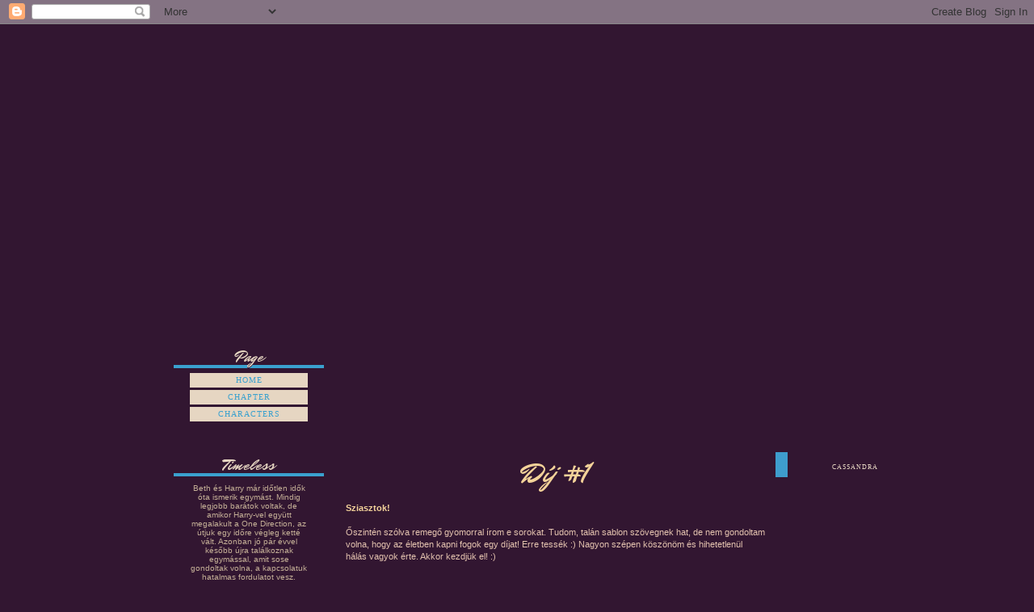

--- FILE ---
content_type: text/html; charset=UTF-8
request_url: https://timeelless.blogspot.com/2015/10/dij-1.html
body_size: 22409
content:
<!DOCTYPE html>
<html class='v2' dir='ltr' xmlns='http://www.w3.org/1999/xhtml' xmlns:b='http://www.google.com/2005/gml/b' xmlns:data='http://www.google.com/2005/gml/data' xmlns:expr='http://www.google.com/2005/gml/expr'>
<head>
<link href='https://www.blogger.com/static/v1/widgets/4128112664-css_bundle_v2.css' rel='stylesheet' type='text/css'/>
<link href="//fonts.googleapis.com/css?family=Dynalight%7CMr+Dafoe" rel="stylesheet" type="text/css">
<meta content='width=1100' name='viewport'/>
<meta content='text/html; charset=UTF-8' http-equiv='Content-Type'/>
<meta content='blogger' name='generator'/>
<link href='https://timeelless.blogspot.com/favicon.ico' rel='icon' type='image/x-icon'/>
<link href='http://timeelless.blogspot.com/2015/10/dij-1.html' rel='canonical'/>
<link rel="alternate" type="application/atom+xml" title="Timeless - Atom" href="https://timeelless.blogspot.com/feeds/posts/default" />
<link rel="alternate" type="application/rss+xml" title="Timeless - RSS" href="https://timeelless.blogspot.com/feeds/posts/default?alt=rss" />
<link rel="service.post" type="application/atom+xml" title="Timeless - Atom" href="https://www.blogger.com/feeds/7457814290019281755/posts/default" />

<link rel="alternate" type="application/atom+xml" title="Timeless - Atom" href="https://timeelless.blogspot.com/feeds/4530844216393629980/comments/default" />
<!--Can't find substitution for tag [blog.ieCssRetrofitLinks]-->
<link href='https://blogger.googleusercontent.com/img/b/R29vZ2xl/AVvXsEjxPWvELM602dBQzpOYBt0J8Ey-SFHSg03Bsik6nJkddR_ZRGQd0EuazMef_-FkP0CEW4mhus6he7przZT5waYWSJ_Lw_1o4-vcaJh-J3UYUvnrSkELCkqeF74lpQa0Ibb-kXlrEk9exAQ2/s1600/logo.png' rel='image_src'/>
<meta content='http://timeelless.blogspot.com/2015/10/dij-1.html' property='og:url'/>
<meta content='Díj #1' property='og:title'/>
<meta content='Sziasztok!   Őszintén szólva remegő gyomorral írom e sorokat. Tudom, talán sablon szövegnek hat, de nem gondoltam volna, hogy az életben kap...' property='og:description'/>
<meta content='https://blogger.googleusercontent.com/img/b/R29vZ2xl/AVvXsEjxPWvELM602dBQzpOYBt0J8Ey-SFHSg03Bsik6nJkddR_ZRGQd0EuazMef_-FkP0CEW4mhus6he7przZT5waYWSJ_Lw_1o4-vcaJh-J3UYUvnrSkELCkqeF74lpQa0Ibb-kXlrEk9exAQ2/w1200-h630-p-k-no-nu/logo.png' property='og:image'/>
<title>Timeless: Díj #1</title>
<style id='page-skin-1' type='text/css'><!--
/*
-----------------------------------------------
Blogger Template Style
Name:     Awesome Inc.
Designer: Tina Chen
URL:      tinachen.org
----------------------------------------------- */
/* Variable definitions
====================
<Variable name="keycolor" description="Main Color" type="color" default="#ffffff"/>
<Group description="Page" selector="body">
<Variable name="body.font" description="Font" type="font"
default="normal normal 13px Arial, Tahoma, Helvetica, FreeSans, sans-serif"/>
<Variable name="body.background.color" description="Background Color" type="color" default="#000000"/>
<Variable name="body.text.color" description="Text Color" type="color" default="#ffffff"/>
</Group>
<Group description="Links" selector=".main-inner">
<Variable name="link.color" description="Link Color" type="color" default="#888888"/>
<Variable name="link.visited.color" description="Visited Color" type="color" default="#444444"/>
<Variable name="link.hover.color" description="Hover Color" type="color" default="#cccccc"/>
</Group>
<Group description="Blog Title" selector=".header h1">
<Variable name="header.font" description="Title Font" type="font"
default="normal bold 40px Arial, Tahoma, Helvetica, FreeSans, sans-serif"/>
<Variable name="header.text.color" description="Title Color" type="color" default="#e4c3af" />
<Variable name="header.background.color" description="Header Background" type="color" default="transparent" />
</Group>
<Group description="Blog Description" selector=".header .description">
<Variable name="description.font" description="Font" type="font"
default="normal normal 14px Arial, Tahoma, Helvetica, FreeSans, sans-serif"/>
<Variable name="description.text.color" description="Text Color" type="color"
default="#e4c3af" />
</Group>
<Group description="Tabs Text" selector=".tabs-inner .widget li a">
<Variable name="tabs.font" description="Font" type="font"
default="normal bold 14px Arial, Tahoma, Helvetica, FreeSans, sans-serif"/>
<Variable name="tabs.text.color" description="Text Color" type="color" default="#e4c3af"/>
<Variable name="tabs.selected.text.color" description="Selected Color" type="color" default="#e4c3af"/>
</Group>
<Group description="Tabs Background" selector=".tabs-outer .PageList">
<Variable name="tabs.background.color" description="Background Color" type="color" default="#141414"/>
<Variable name="tabs.selected.background.color" description="Selected Color" type="color" default="#444444"/>
<Variable name="tabs.border.color" description="Border Color" type="color" default="transparent"/>
</Group>
<Group description="Date Header" selector=".main-inner .widget h2.date-header, .main-inner .widget h2.date-header span">
<Variable name="date.font" description="Font" type="font"
default="normal normal 14px Arial, Tahoma, Helvetica, FreeSans, sans-serif"/>
<Variable name="date.text.color" description="Text Color" type="color" default="#666666"/>
<Variable name="date.border.color" description="Border Color" type="color" default="transparent"/>
</Group>
<Group description="Post Title" selector="h3.post-title, h4, h3.post-title a">
<Variable name="post.title.font" description="Font" type="font"
default="normal bold 22px Arial, Tahoma, Helvetica, FreeSans, sans-serif"/>
<Variable name="post.title.text.color" description="Text Color" type="color" default="#e4c3af"/>
</Group>
<Group description="Post Background" selector=".post">
<Variable name="post.background.color" description="Background Color" type="color" default="transparent" />
<Variable name="post.border.color" description="Border Color" type="color" default="transparent" />
<Variable name="post.border.bevel.color" description="Bevel Color" type="color" default="transparent"/>
</Group>
<Group description="Gadget Title" selector="h2">
<Variable name="widget.title.font" description="Font" type="font"
default="normal bold 14px Arial, Tahoma, Helvetica, FreeSans, sans-serif"/>
<Variable name="widget.title.text.color" description="Text Color" type="color" default="#e4c3af"/>
</Group>
<Group description="Gadget Text" selector=".sidebar .widget">
<Variable name="widget.font" description="Font" type="font"
default="normal normal 14px Arial, Tahoma, Helvetica, FreeSans, sans-serif"/>
<Variable name="widget.text.color" description="Text Color" type="color" default="#e4c3af"/>
<Variable name="widget.alternate.text.color" description="Alternate Color" type="color" default="#666666"/>
</Group>
<Group description="Gadget Links" selector=".sidebar .widget">
<Variable name="widget.link.color" description="Link Color" type="color" default="#e6d6c2"/>
<Variable name="widget.link.visited.color" description="Visited Color" type="color" default="#e6d6c2"/>
<Variable name="widget.link.hover.color" description="Hover Color" type="color" default="#ffffff"/>
</Group>
<Group description="Gadget Background" selector=".sidebar .widget">
<Variable name="widget.background.color" description="Background Color" type="color" default="#141414"/>
<Variable name="widget.border.color" description="Border Color" type="color" default="#222222"/>
<Variable name="widget.border.bevel.color" description="Bevel Color" type="color" default="#000000"/>
</Group>
<Group description="Sidebar Background" selector=".column-left-inner .column-right-inner">
<Variable name="widget.outer.background.color" description="Background Color" type="color" default="transparent" />
</Group>
<Group description="Images" selector=".main-inner">
<Variable name="image.background.color" description="Background Color" type="color" default="transparent"/>
<Variable name="image.border.color" description="Border Color" type="color" default="transparent"/>
</Group>
<Group description="Feed" selector=".blog-feeds">
<Variable name="feed.text.color" description="Text Color" type="color" default="#e4c3af"/>
</Group>
<Group description="Feed Links" selector=".blog-feeds">
<Variable name="feed.link.color" description="Link Color" type="color" default="#e6d6c2"/>
<Variable name="feed.link.visited.color" description="Visited Color" type="color" default="#e6d6c2"/>
<Variable name="feed.link.hover.color" description="Hover Color" type="color" default="#ffffff"/>
</Group>
<Group description="Pager" selector=".blog-pager">
<Variable name="pager.background.color" description="Background Color" type="color" default="transparent" />
</Group>
<Group description="Footer" selector=".footer-outer">
<Variable name="footer.background.color" description="Background Color" type="color" default="transparent" />
<Variable name="footer.text.color" description="Text Color" type="color" default="#e4c3af" />
</Group>
<Variable name="title.shadow.spread" description="Title Shadow" type="length" default="-1px" min="-1px" max="100px"/>
<Variable name="body.background" description="Body Background" type="background"
color="#321631"
default="$(color) none repeat scroll top left"/>
<Variable name="body.background.gradient.cap" description="Body Gradient Cap" type="url"
default="none"/>
<Variable name="body.background.size" description="Body Background Size" type="string" default="auto"/>
<Variable name="tabs.background.gradient" description="Tabs Background Gradient" type="url"
default="none"/>
<Variable name="header.background.gradient" description="Header Background Gradient" type="url" default="none" />
<Variable name="header.padding.top" description="Header Top Padding" type="length" default="22px" min="0" max="100px"/>
<Variable name="header.margin.top" description="Header Top Margin" type="length" default="0" min="0" max="100px"/>
<Variable name="header.margin.bottom" description="Header Bottom Margin" type="length" default="0" min="0" max="100px"/>
<Variable name="widget.padding.top" description="Widget Padding Top" type="length" default="8px" min="0" max="20px"/>
<Variable name="widget.padding.side" description="Widget Padding Side" type="length" default="15px" min="0" max="100px"/>
<Variable name="widget.outer.margin.top" description="Widget Top Margin" type="length" default="0" min="0" max="100px"/>
<Variable name="widget.outer.background.gradient" description="Gradient" type="url" default="none" />
<Variable name="widget.border.radius" description="Gadget Border Radius" type="length" default="0" min="0" max="100px"/>
<Variable name="outer.shadow.spread" description="Outer Shadow Size" type="length" default="0" min="0" max="100px"/>
<Variable name="date.header.border.radius.top" description="Date Header Border Radius Top" type="length" default="0" min="0" max="100px"/>
<Variable name="date.header.position" description="Date Header Position" type="length" default="15px" min="0" max="100px"/>
<Variable name="date.space" description="Date Space" type="length" default="30px" min="0" max="100px"/>
<Variable name="date.position" description="Date Float" type="string" default="static" />
<Variable name="date.padding.bottom" description="Date Padding Bottom" type="length" default="0" min="0" max="100px"/>
<Variable name="date.border.size" description="Date Border Size" type="length" default="0" min="0" max="10px"/>
<Variable name="date.background" description="Date Background" type="background" color="transparent"
default="$(color) none no-repeat scroll top left" />
<Variable name="date.first.border.radius.top" description="Date First top radius" type="length" default="0" min="0" max="100px"/>
<Variable name="date.last.space.bottom" description="Date Last Space Bottom" type="length"
default="20px" min="0" max="100px"/>
<Variable name="date.last.border.radius.bottom" description="Date Last bottom radius" type="length" default="0" min="0" max="100px"/>
<Variable name="post.first.padding.top" description="First Post Padding Top" type="length" default="0" min="0" max="100px"/>
<Variable name="image.shadow.spread" description="Image Shadow Size" type="length" default="0" min="0" max="100px"/>
<Variable name="image.border.radius" description="Image Border Radius" type="length" default="0" min="0" max="100px"/>
<Variable name="separator.outdent" description="Separator Outdent" type="length" default="15px" min="0" max="100px"/>
<Variable name="title.separator.border.size" description="Widget Title Border Size" type="length" default="1px" min="0" max="10px"/>
<Variable name="list.separator.border.size" description="List Separator Border Size" type="length" default="1px" min="0" max="10px"/>
<Variable name="shadow.spread" description="Shadow Size" type="length" default="0" min="0" max="100px"/>
<Variable name="startSide" description="Side where text starts in blog language" type="automatic" default="left"/>
<Variable name="endSide" description="Side where text ends in blog language" type="automatic" default="right"/>
<Variable name="date.side" description="Side where date header is placed" type="string" default="right"/>
<Variable name="pager.border.radius.top" description="Pager Border Top Radius" type="length" default="0" min="0" max="100px"/>
<Variable name="pager.space.top" description="Pager Top Space" type="length" default="1em" min="0" max="20em"/>
<Variable name="footer.background.gradient" description="Background Gradient" type="url" default="none" />
<Variable name="mobile.background.size" description="Mobile Background Size" type="string"
default="auto"/>
<Variable name="mobile.background.overlay" description="Mobile Background Overlay" type="string"
default="transparent none repeat scroll top left"/>
<Variable name="mobile.button.color" description="Mobile Button Color" type="color" default="#ffffff" />
*/
/* Content
----------------------------------------------- */
body {
font: normal normal 11px Verdana, Geneva, sans-serif;
color: #e4c3af;
background: #321631 none no-repeat scroll center center;
}
html body .content-outer {
min-width: 0;
max-width: 100%;
width: 100%;
}
a:link {
text-decoration: none;
color: #e6d6c2;
}
a:visited {
text-decoration: none;
color: #e6d6c2;
}
a:hover {
text-decoration: underline;
color: #ffffff;
}
.body-fauxcolumn-outer .cap-top {
position: absolute;
z-index: 1;
height: 276px;
width: 100%;
background: transparent none repeat-x scroll top left;
_background-image: none;
}
/* Columns
----------------------------------------------- */
.content-inner {
padding: 0;
}
.header-inner .section {
margin: 0 16px;
}
.tabs-inner .section {
margin: 0 16px;
}
.main-inner {
padding-top: 30px;
}
.main-inner .column-center-inner,
.main-inner .column-left-inner,
.main-inner .column-right-inner {
padding: 0 5px;
}
*+html body .main-inner .column-center-inner {
margin-top: -30px;
}
#layout .main-inner .column-center-inner {
margin-top: 0;
}
/* Header
----------------------------------------------- */
.header-outer {
margin: 0 0 0 0;
background: transparent none repeat scroll 0 0;
}
.Header h1 {
font: normal bold 2px Arial, Tahoma, Helvetica, FreeSans, sans-serif;
color: transparent;
text-shadow: 0 0 -1px #000000;
}
.Header h1 a {
color: transparent;
}
.Header .description {
font: normal normal 14px Arial, Tahoma, Helvetica, FreeSans, sans-serif;
color: #e4c3af;
}
.header-inner .Header .titlewrapper,
.header-inner .Header .descriptionwrapper {
padding-left: 0;
padding-right: 0;
margin-bottom: 0;
}
.header-inner .Header .titlewrapper {
padding-top: 22px;
}
/* Tabs
----------------------------------------------- */
.tabs-outer {
overflow: hidden;
position: relative;
background: #141414 none repeat scroll 0 0;
}
#layout .tabs-outer {
overflow: visible;
}
.tabs-cap-top, .tabs-cap-bottom {
position: absolute;
width: 100%;
border-top: 1px solid transparent;
}
.tabs-cap-bottom {
bottom: 0;
}
.tabs-inner .widget li a {
display: inline-block;
margin: 0;
padding: .6em 1.5em;
font: normal bold 14px Arial, Tahoma, Helvetica, FreeSans, sans-serif;
color: #e4c3af;
border-top: 1px solid transparent;
border-bottom: 1px solid transparent;
border-left: 1px solid transparent;
height: 16px;
line-height: 16px;
}
.tabs-inner .widget li:last-child a {
border-right: 1px solid transparent;
}
.tabs-inner .widget li.selected a, .tabs-inner .widget li a:hover {
background: #444444 none repeat-x scroll 0 -100px;
color: #e4c3af;
}
/* Headings
----------------------------------------------- */
h2 {
font: normal normal 14px Verdana, Geneva, sans-serif;
color: #e4c3af;
}
/* Widgets
----------------------------------------------- */
.main-inner .section {
margin: 0 27px;
padding: 0;
}
.main-inner .column-left-outer,
.main-inner .column-right-outer {
margin-top: 0;
}
#layout .main-inner .column-left-outer,
#layout .main-inner .column-right-outer {
margin-top: 0;
}
.main-inner .column-left-inner,
.main-inner .column-right-inner {
background: transparent none repeat 0 0;
-moz-box-shadow: 0 0 0 rgba(0, 0, 0, .2);
-webkit-box-shadow: 0 0 0 rgba(0, 0, 0, .2);
-goog-ms-box-shadow: 0 0 0 rgba(0, 0, 0, .2);
box-shadow: 0 0 0 rgba(0, 0, 0, .2);
-moz-border-radius: 0;
-webkit-border-radius: 0;
-goog-ms-border-radius: 0;
border-radius: 0;
}
#layout .main-inner .column-left-inner,
#layout .main-inner .column-right-inner {
margin-top: 0;
}
.sidebar .widget {
font: normal normal 10px Verdana, Geneva, sans-serif;
color: #c5b097;
}
.sidebar .widget a:link {
color: #f3d299;
}
.sidebar .widget a:visited {
color: #f3d299;
}
.sidebar .widget a:hover {
color: #ffffff;
}
.sidebar .widget h2 {
text-shadow: 0 0 -1px #000000;
}
.main-inner .widget {
background-color: transparent;
border: 1px solid transparent;
padding: 0 15px 15px;
margin: 20px -16px;
-moz-box-shadow: 0 0 0 rgba(0, 0, 0, .2);
-webkit-box-shadow: 0 0 0 rgba(0, 0, 0, .2);
-goog-ms-box-shadow: 0 0 0 rgba(0, 0, 0, .2);
box-shadow: 0 0 0 rgba(0, 0, 0, .2);
-moz-border-radius: 0;
-webkit-border-radius: 0;
-goog-ms-border-radius: 0;
border-radius: 0;
}
.main-inner .widget h2 {
margin: 0 -15px;
padding: .6em 15px .5em;
border-bottom: 1px solid transparent;
}
.footer-inner .widget h2 {
padding: 0 0 .4em;
border-bottom: 1px solid transparent;
}
.main-inner .widget h2 + div, .footer-inner .widget h2 + div {
border-top: 1px solid transparent;
padding-top: 8px;
}
.main-inner .widget .widget-content {
margin: 0 -15px;
padding: 7px 15px 0;
}
.main-inner .widget ul, .main-inner .widget #ArchiveList ul.flat {
margin: -8px -15px 0;
padding: 0;
list-style: none;
}
.main-inner .widget #ArchiveList {
margin: -8px 0 0;
}
.main-inner .widget ul li, .main-inner .widget #ArchiveList ul.flat li {
padding: .5em 15px;
text-indent: 0;
color: #c5b097;
border-top: 1px solid transparent;
border-bottom: 1px solid transparent;
}
.main-inner .widget #ArchiveList ul li {
padding-top: .25em;
padding-bottom: .25em;
}
.main-inner .widget ul li:first-child, .main-inner .widget #ArchiveList ul.flat li:first-child {
border-top: none;
}
.main-inner .widget ul li:last-child, .main-inner .widget #ArchiveList ul.flat li:last-child {
border-bottom: none;
}
.post-body {
position: relative;
}
.main-inner .widget .post-body ul {
padding: 0 2.5em;
margin: .5em 0;
list-style: disc;
}
.main-inner .widget .post-body ul li {
padding: 0.25em 0;
margin-bottom: .25em;
color: #e4c3af;
border: none;
}
.footer-inner .widget ul {
padding: 0;
list-style: none;
}
.widget .zippy {
color: #c5b097;
}
/* Posts
----------------------------------------------- */
body .main-inner .Blog {
padding: 0;
margin-bottom: 1em;
background-color: transparent;
border: none;
-moz-box-shadow: 0 0 0 rgba(0, 0, 0, 0);
-webkit-box-shadow: 0 0 0 rgba(0, 0, 0, 0);
-goog-ms-box-shadow: 0 0 0 rgba(0, 0, 0, 0);
box-shadow: 0 0 0 rgba(0, 0, 0, 0);
}
.main-inner .section:last-child .Blog:last-child {
padding: 0;
margin-bottom: 1em;
}
.main-inner .widget h2.date-header {
margin: 0 -15px 1px;
padding: 0 0 0 0;
font: normal normal 11px Verdana, Geneva, sans-serif;
color: #ffffff;
background: transparent none no-repeat scroll top left;
border-top: 0 solid transparent;
border-bottom: 1px solid transparent;
-moz-border-radius-topleft: 0;
-moz-border-radius-topright: 0;
-webkit-border-top-left-radius: 0;
-webkit-border-top-right-radius: 0;
border-top-left-radius: 0;
border-top-right-radius: 0;
position: static;
bottom: 100%;
right: 15px;
text-shadow: 0 0 -1px #000000;
}
.main-inner .widget h2.date-header span {
font: normal normal 11px Verdana, Geneva, sans-serif;
display: block;
padding: .5em 15px;
border-left: 0 solid transparent;
border-right: 0 solid transparent;
}
.date-outer {
position: relative;
margin: 30px 0 20px;
padding: 0 15px;
background-color: transparent;
border: 1px solid transparent;
-moz-box-shadow: 0 0 0 rgba(0, 0, 0, .2);
-webkit-box-shadow: 0 0 0 rgba(0, 0, 0, .2);
-goog-ms-box-shadow: 0 0 0 rgba(0, 0, 0, .2);
box-shadow: 0 0 0 rgba(0, 0, 0, .2);
-moz-border-radius: 0;
-webkit-border-radius: 0;
-goog-ms-border-radius: 0;
border-radius: 0;
}
.date-outer:first-child {
margin-top: 0;
}
.date-outer:last-child {
margin-bottom: 20px;
-moz-border-radius-bottomleft: 0;
-moz-border-radius-bottomright: 0;
-webkit-border-bottom-left-radius: 0;
-webkit-border-bottom-right-radius: 0;
-goog-ms-border-bottom-left-radius: 0;
-goog-ms-border-bottom-right-radius: 0;
border-bottom-left-radius: 0;
border-bottom-right-radius: 0;
}
.date-posts {
margin: 0 -15px;
padding: 0 15px;
clear: both;
}
.post-outer, .inline-ad {
border-top: 1px solid transparent;
margin: 0 -15px;
padding: 15px 15px;
}
.post-outer {
padding-bottom: 10px;
}
.post-outer:first-child {
padding-top: 0;
border-top: none;
}
.post-outer:last-child, .inline-ad:last-child {
border-bottom: none;
}
.post-body {
position: relative;
}
.post-body img {
padding: 8px;
background: transparent;
border: 1px solid transparent;
-moz-box-shadow: 0 0 0 rgba(0, 0, 0, .2);
-webkit-box-shadow: 0 0 0 rgba(0, 0, 0, .2);
box-shadow: 0 0 0 rgba(0, 0, 0, .2);
-moz-border-radius: 0;
-webkit-border-radius: 0;
border-radius: 0;
}
h3.post-title, h4 {
font: normal normal 35px Arial, Tahoma, Helvetica, FreeSans, sans-serif;
color: #f3d299;
}
h3.post-title a {
font: normal normal 35px Arial, Tahoma, Helvetica, FreeSans, sans-serif;
color: #f3d299;
}
h3.post-title a:hover {
color: #ffffff;
text-decoration: underline;
}
.post-header {
margin: 0 0 1em;
}
.post-body {
line-height: 1.4;
}
.post-outer h2 {
color: #e4c3af;
}
.post-footer {
margin: 1.5em 0 0;
}
#blog-pager {
padding: 15px;
font-size: 120%;
background-color: transparent;
border: 1px solid transparent;
-moz-box-shadow: 0 0 0 rgba(0, 0, 0, .2);
-webkit-box-shadow: 0 0 0 rgba(0, 0, 0, .2);
-goog-ms-box-shadow: 0 0 0 rgba(0, 0, 0, .2);
box-shadow: 0 0 0 rgba(0, 0, 0, .2);
-moz-border-radius: 0;
-webkit-border-radius: 0;
-goog-ms-border-radius: 0;
border-radius: 0;
-moz-border-radius-topleft: 0;
-moz-border-radius-topright: 0;
-webkit-border-top-left-radius: 0;
-webkit-border-top-right-radius: 0;
-goog-ms-border-top-left-radius: 0;
-goog-ms-border-top-right-radius: 0;
border-top-left-radius: 0;
border-top-right-radius-topright: 0;
margin-top: 1em;
}
.blog-feeds, .post-feeds {
margin: 1em 0;
text-align: center;
color: #e4c3af;
}
.blog-feeds a, .post-feeds a {
color: #e6d6c2;
}
.blog-feeds a:visited, .post-feeds a:visited {
color: #d4929c;
}
.blog-feeds a:hover, .post-feeds a:hover {
color: #ffffff;
}
.post-outer .comments {
margin-top: 2em;
}
/* Comments
----------------------------------------------- */
.comments .comments-content .icon.blog-author {
background-repeat: no-repeat;
background-image: url([data-uri]);
}
.comments .comments-content .loadmore a {
border-top: 1px solid transparent;
border-bottom: 1px solid transparent;
}
.comments .continue {
border-top: 2px solid transparent;
}
/* Footer
----------------------------------------------- */
.footer-outer {
margin: -0 0 -1px;
padding: 0 0 0;
color: #e4c3af;
overflow: hidden;
}
.footer-fauxborder-left {
border-top: 1px solid transparent;
background: transparent none repeat scroll 0 0;
-moz-box-shadow: 0 0 0 rgba(0, 0, 0, .2);
-webkit-box-shadow: 0 0 0 rgba(0, 0, 0, .2);
-goog-ms-box-shadow: 0 0 0 rgba(0, 0, 0, .2);
box-shadow: 0 0 0 rgba(0, 0, 0, .2);
margin: 0 -0;
}
/* Mobile
----------------------------------------------- */
body.mobile {
background-size: auto;
}
.mobile .body-fauxcolumn-outer {
background: transparent none repeat scroll top left;
}
*+html body.mobile .main-inner .column-center-inner {
margin-top: 0;
}
.mobile .main-inner .widget {
padding: 0 0 15px;
}
.mobile .main-inner .widget h2 + div,
.mobile .footer-inner .widget h2 + div {
border-top: none;
padding-top: 0;
}
.mobile .footer-inner .widget h2 {
padding: 0.5em 0;
border-bottom: none;
}
.mobile .main-inner .widget .widget-content {
margin: 0;
padding: 7px 0 0;
}
.mobile .main-inner .widget ul,
.mobile .main-inner .widget #ArchiveList ul.flat {
margin: 0 -15px 0;
}
.mobile .main-inner .widget h2.date-header {
right: 0;
}
.mobile .date-header span {
padding: 0.4em 0;
}
.mobile .date-outer:first-child {
margin-bottom: 0;
border: 1px solid transparent;
-moz-border-radius-topleft: 0;
-moz-border-radius-topright: 0;
-webkit-border-top-left-radius: 0;
-webkit-border-top-right-radius: 0;
-goog-ms-border-top-left-radius: 0;
-goog-ms-border-top-right-radius: 0;
border-top-left-radius: 0;
border-top-right-radius: 0;
}
.mobile .date-outer {
border-color: transparent;
border-width: 0 1px 1px;
}
.mobile .date-outer:last-child {
margin-bottom: 0;
}
.mobile .main-inner {
padding: 0;
}
.mobile .header-inner .section {
margin: 0;
}
.mobile .post-outer, .mobile .inline-ad {
padding: 5px 0;
}
.mobile .tabs-inner .section {
margin: 0 10px;
}
.mobile .main-inner .widget h2 {
margin: 0;
padding: 0;
}
.mobile .main-inner .widget h2.date-header span {
padding: 0;
}
.mobile .main-inner .widget .widget-content {
margin: 0;
padding: 7px 0 0;
}
.mobile #blog-pager {
border: 1px solid transparent;
background: transparent none repeat scroll 0 0;
}
.mobile .main-inner .column-left-inner,
.mobile .main-inner .column-right-inner {
background: transparent none repeat 0 0;
-moz-box-shadow: none;
-webkit-box-shadow: none;
-goog-ms-box-shadow: none;
box-shadow: none;
}
.mobile .date-posts {
margin: 0;
padding: 0;
}
.mobile .footer-fauxborder-left {
margin: 0;
border-top: inherit;
}
.mobile .main-inner .section:last-child .Blog:last-child {
margin-bottom: 0;
}
.mobile-index-contents {
color: #e4c3af;
}
.mobile .mobile-link-button {
background: #e6d6c2 none repeat scroll 0 0;
}
.mobile-link-button a:link, .mobile-link-button a:visited {
color: #ffffff;
}
.mobile .tabs-inner .PageList .widget-content {
background: transparent;
border-top: 1px solid;
border-color: transparent;
color: #e4c3af;
}
.mobile .tabs-inner .PageList .widget-content .pagelist-arrow {
border-left: 1px solid transparent;
}
body {
background: #321631 !important;
}
#Header1 {
position: relative;
background-image: url("https://lh3.googleusercontent.com/blogger_img_proxy/AEn0k_tSpPCRQhQOMZ-0YigBsIvFU7pj8fudTKPHa-L3m4DXL4TsftsnkdDzJGv2j0bWiiGCx8b5U_7TJN83L2xxuwZ1fZduR-c3JIDNgswVB-EZwuIforcZnF8=s0-d") !important;
background-repeat: no-repeat;
width: 1300px;
height: 800px;
left: -270px !important;
}
.header {
height: 550px;
}
#Blog1 {
position: relative;
margin: 0px -40px 0px -40px !important;
}
.column-center-inner {
position: relative;
background:  url("https://lh3.googleusercontent.com/blogger_img_proxy/AEn0k_sttYQGck24nfQ8B6e2WcdyUeC7EghN9vOiyNaIwlC3hd66alO7n0ZQobma1SLNSgsgEeFLqwnXOHjijpjrqcblYnnAwIHH=s0-d");
width: 525px !important;
top: -60px;
bottom: -200px;
left: -50px;
z-index: 2;
border-top: 0px solid #a6e4af;
border-bottom: 0px solid #a6e4af;
border-left: 0px dashed #a6e4af;
border-right: 0px dashed #a6e4af;
border-radius: 0px 0px 0px 0px;
}
h3 {
text-align: center;
}
h3.post-title {
font-family: 'Mr Dafoe', cursive;
transition: all 0.5s ease-out 0s;
}
h3.post-title a {
font-family: 'Mr Dafoe', cursive;
transition: all 0.5s ease-out 0s;
}
.tr_bq {
background: url("") no-repeat top center #e6d6c2;
color: #7c676c;
padding: 5px 5px 10px 5px;
box-shadow: 0px -4px 0px #3aa1cf inset;
}
.post-author {
position: absolute;
background: transparent !important;
color: transparent !important;
width: 110px;
top: -2px;
right: -150px;
padding: 1px 2px;
font-family: calibri;
font-size: 8px;
text-transform: uppercase;
text-align: right;
letter-spacing: 1px;
transition: all 0.5s ease-out 0s;
border-left: 15px solid #3e9dcd;
}
.comment-link {
position: absolute;
background: transparent !important;
color: transparent !important;
width: 110px;
top: 33px;
right: -142px;
padding: 1px 2px;
font-family: calibri;
font-size: 8px;
text-transform: uppercase;
text-align: right;
letter-spacing: 1px;
transition: all 0.5s ease-out 0s;
border-left: 15px solid #3e9dcd;
}
h2.date-header span {
position: absolute;
background: transparent !important;
color: transparent;
width: 110px !important;
top: 27px;
right: -127px;
padding: 2px 2px !important;
font-family: calibri !important;
font-size: 8px !important;
text-transform: uppercase;
text-align: right;
letter-spacing: 1px;
transition: all 0.5s ease-out 0s;
border-left: 15px solid #3e9dcd !important;
}
h2.date-header span:hover, .comment-link:hover, .post-author:hover {
background: #e6d6c2 !important;
color: #1f506a !important;
}
a:link, a:hover {
transition: all 0.5s ease-out 0s;
text-decoration: none !important;
}
.blog-pager {
position: relative;
margin: -50px 0px 0px 37px !important;
width: 450px !important;
z-index: 3;
top: 40px;
}
a.blog-pager-older-link, a.blog-pager-newer-link, a.home-link {
position: relative;
z-index: 3 !important;
background: #8e7b7f !important;
color: #321631;
font-family: calibri;
font-size: 8px;
text-transform: uppercase;
letter-spacing: 2px;
transition: all 0.5s ease-out 0s;
padding: 2px 10px;
border-radius: 0px;
top: 0px;
}
.blog-feeds {
font-size: 0px;
}
.post-feeds {
font-size: 0px;
}
.column-left-inner {
position: relative;
background:  url("https://lh3.googleusercontent.com/blogger_img_proxy/AEn0k_sttYQGck24nfQ8B6e2WcdyUeC7EghN9vOiyNaIwlC3hd66alO7n0ZQobma1SLNSgsgEeFLqwnXOHjijpjrqcblYnnAwIHH=s0-d") !important;
width: 200px;
top: -190px;
left: -7px;
text-align: center;
border-radius: 0px 0px 0px 0px !important;
border-top: 0px solid #6d85ac;
border-bottom: 0px solid #6d85ac;
border-left: 0px dashed #6d85ac;
border-right: 0px dashed #6d85ac;
}
.column-left-inner .widget h2 {
font-family: 'Mr Dafoe', cursive;
font-size: 20px;
color: #e6d6c2;
padding: 2px 0px 0px 0px !important;
background: url("") bottom right no-repeat ;
margin: 5px -20px 0px -20px;
box-shadow: 0px -4px 0px #3aa1cf inset;
text-shadow: 0.5px 0.5px 0px #321631;
}
#PageList1 li a:link, #PageList1 li a:visited, #Label1 li a:link, #Label1 li a:visited, #LinkList1 li a:link, #LinkList1 li a:visited {
position: relative;
display: block;
background: #e6d6c2;
color: #3aa1cf;
font-family: calibri;
font-size: 10px;
text-transform: uppercase;
letter-spacing: 1px;
font-weight: normal;
padding: 1px;
margin: 0px 0px -9px 0px !important;
transition: all 0.5s ease-out 0s;
border-radius: 0px;
border: 2px solid #e6d6c2;
}
#PageList1 li a:hover, #Label1 li a:hover, #LinkList1 li a:hover {
border: 2px solid #3aa1cf;
}
#Text1 .widget-content {
font-family: calibri;
font-size: 8pt !important;
text-align: justify;
text-transform: uppercase;
margin: -5px -35px -35px !important;
}
.Stats .counter-wrapper {
font-family: 'Mr Dafoe', cursive;
font-size: 30px !important;
}
#ArchiveList {
font-family: calibri;
font-size: 10px;
text-transform: uppercase;
letter-spacing: 1px;
text-align: center;
}
h4 {
font-family: 'Mr Dafoe', cursive;
font-size: 20px !important;
text-align: center;
color: #e6d6c2 !important;
}
.comment-header {
font-family: calibri !important;
font-size: 9px;
letter-spacing: 1px;
text-transform: uppercase;
background: transparent !important;
padding: 3px 2px !important;
margin: 0px 0px 0px 0px !important;
text-align: right !important;
color: #747d25 !important}
.comments .avatar-image-container {
margin: 0px 0px 0px 7px !important;
border-radius: 100%;
}
.user {
font-family: calibri !important;
font-weight: normal !important;
letter-spacing: 1px;
font-size: 9px !important;
}
.user a {
color: #e6d6c2 !important;
}
.comment-content {
background: url("") no-repeat top center #e6d6c2;
color: #7c676c;
padding: 5px 5px 10px 5px;
box-shadow: 0px 4px 0px #3aa1cf inset;
}
.comments .comment .comment-actions a, .comments .thread-toggle a {
background: #3da1d0;
font-size: 8px !important;
font-family: calibri !important;
text-transform: uppercase;
letter-spacing: 1px;
padding: 2px 6px;
margin-right: 5px;
}
b, strong {
color: #f4d39b;
}
i, strong {
color: #f4d39b;
}
u {
text-decoration: none;
color: #f4d39b;
border-bottom: 1px dotted #f4d39b;
}
strike {
text-decoration: strike;
color: #f4d39b;
}
.tr_bq u, .tr_bq b, .tr_bq i, .tr_bq strike, .comment-content u, .comment-content b, .comment-content i, .comment-content strike {color #e6efc1 !important;}
--></style>
<style id='template-skin-1' type='text/css'><!--
body {
min-width: 860px;
}
.content-outer, .content-fauxcolumn-outer, .region-inner {
min-width: 860px;
max-width: 860px;
_width: 860px;
}
.main-inner .columns {
padding-left: 260px;
padding-right: 0px;
}
.main-inner .fauxcolumn-center-outer {
left: 260px;
right: 0px;
/* IE6 does not respect left and right together */
_width: expression(this.parentNode.offsetWidth -
parseInt("260px") -
parseInt("0px") + 'px');
}
.main-inner .fauxcolumn-left-outer {
width: 260px;
}
.main-inner .fauxcolumn-right-outer {
width: 0px;
}
.main-inner .column-left-outer {
width: 260px;
right: 100%;
margin-left: -260px;
}
.main-inner .column-right-outer {
width: 0px;
margin-right: -0px;
}
#layout {
min-width: 0;
}
#layout .content-outer {
min-width: 0;
width: 800px;
}
#layout .region-inner {
min-width: 0;
width: auto;
}
--></style>
<link href='https://www.blogger.com/dyn-css/authorization.css?targetBlogID=7457814290019281755&amp;zx=1830944a-41c5-42f2-bbf5-d1a181622eb9' media='none' onload='if(media!=&#39;all&#39;)media=&#39;all&#39;' rel='stylesheet'/><noscript><link href='https://www.blogger.com/dyn-css/authorization.css?targetBlogID=7457814290019281755&amp;zx=1830944a-41c5-42f2-bbf5-d1a181622eb9' rel='stylesheet'/></noscript>
<meta name='google-adsense-platform-account' content='ca-host-pub-1556223355139109'/>
<meta name='google-adsense-platform-domain' content='blogspot.com'/>

</head>
<body class='loading'>
<div class='navbar section' id='navbar'><div class='widget Navbar' data-version='1' id='Navbar1'><script type="text/javascript">
    function setAttributeOnload(object, attribute, val) {
      if(window.addEventListener) {
        window.addEventListener('load',
          function(){ object[attribute] = val; }, false);
      } else {
        window.attachEvent('onload', function(){ object[attribute] = val; });
      }
    }
  </script>
<div id="navbar-iframe-container"></div>
<script type="text/javascript" src="https://apis.google.com/js/platform.js"></script>
<script type="text/javascript">
      gapi.load("gapi.iframes:gapi.iframes.style.bubble", function() {
        if (gapi.iframes && gapi.iframes.getContext) {
          gapi.iframes.getContext().openChild({
              url: 'https://www.blogger.com/navbar/7457814290019281755?po\x3d4530844216393629980\x26origin\x3dhttps://timeelless.blogspot.com',
              where: document.getElementById("navbar-iframe-container"),
              id: "navbar-iframe"
          });
        }
      });
    </script><script type="text/javascript">
(function() {
var script = document.createElement('script');
script.type = 'text/javascript';
script.src = '//pagead2.googlesyndication.com/pagead/js/google_top_exp.js';
var head = document.getElementsByTagName('head')[0];
if (head) {
head.appendChild(script);
}})();
</script>
</div></div>
<div class='body-fauxcolumns'>
<div class='fauxcolumn-outer body-fauxcolumn-outer'>
<div class='cap-top'>
<div class='cap-left'></div>
<div class='cap-right'></div>
</div>
<div class='fauxborder-left'>
<div class='fauxborder-right'></div>
<div class='fauxcolumn-inner'>
</div>
</div>
<div class='cap-bottom'>
<div class='cap-left'></div>
<div class='cap-right'></div>
</div>
</div>
</div>
<div class='content'>
<div class='content-fauxcolumns'>
<div class='fauxcolumn-outer content-fauxcolumn-outer'>
<div class='cap-top'>
<div class='cap-left'></div>
<div class='cap-right'></div>
</div>
<div class='fauxborder-left'>
<div class='fauxborder-right'></div>
<div class='fauxcolumn-inner'>
</div>
</div>
<div class='cap-bottom'>
<div class='cap-left'></div>
<div class='cap-right'></div>
</div>
</div>
</div>
<div class='content-outer'>
<div class='content-cap-top cap-top'>
<div class='cap-left'></div>
<div class='cap-right'></div>
</div>
<div class='fauxborder-left content-fauxborder-left'>
<div class='fauxborder-right content-fauxborder-right'></div>
<div class='content-inner'>
<header>
<div class='header-outer'>
<div class='header-cap-top cap-top'>
<div class='cap-left'></div>
<div class='cap-right'></div>
</div>
<div class='fauxborder-left header-fauxborder-left'>
<div class='fauxborder-right header-fauxborder-right'></div>
<div class='region-inner header-inner'>
<div class='header section' id='header'><div class='widget Header' data-version='1' id='Header1'>
<div id='header-inner'>
<div class='titlewrapper'>
<h1 class='title'>
<a href='https://timeelless.blogspot.com/'>
Timeless
</a>
</h1>
</div>
<div class='descriptionwrapper'>
<p class='description'><span>
</span></p>
</div>
</div>
</div></div>
</div>
</div>
<div class='header-cap-bottom cap-bottom'>
<div class='cap-left'></div>
<div class='cap-right'></div>
</div>
</div>
</header>
<div class='tabs-outer'>
<div class='tabs-cap-top cap-top'>
<div class='cap-left'></div>
<div class='cap-right'></div>
</div>
<div class='fauxborder-left tabs-fauxborder-left'>
<div class='fauxborder-right tabs-fauxborder-right'></div>
<div class='region-inner tabs-inner'>
<div class='tabs no-items section' id='crosscol'></div>
<div class='tabs no-items section' id='crosscol-overflow'></div>
</div>
</div>
<div class='tabs-cap-bottom cap-bottom'>
<div class='cap-left'></div>
<div class='cap-right'></div>
</div>
</div>
<div class='main-outer'>
<div class='main-cap-top cap-top'>
<div class='cap-left'></div>
<div class='cap-right'></div>
</div>
<div class='fauxborder-left main-fauxborder-left'>
<div class='fauxborder-right main-fauxborder-right'></div>
<div class='region-inner main-inner'>
<div class='columns fauxcolumns'>
<div class='fauxcolumn-outer fauxcolumn-center-outer'>
<div class='cap-top'>
<div class='cap-left'></div>
<div class='cap-right'></div>
</div>
<div class='fauxborder-left'>
<div class='fauxborder-right'></div>
<div class='fauxcolumn-inner'>
</div>
</div>
<div class='cap-bottom'>
<div class='cap-left'></div>
<div class='cap-right'></div>
</div>
</div>
<div class='fauxcolumn-outer fauxcolumn-left-outer'>
<div class='cap-top'>
<div class='cap-left'></div>
<div class='cap-right'></div>
</div>
<div class='fauxborder-left'>
<div class='fauxborder-right'></div>
<div class='fauxcolumn-inner'>
</div>
</div>
<div class='cap-bottom'>
<div class='cap-left'></div>
<div class='cap-right'></div>
</div>
</div>
<div class='fauxcolumn-outer fauxcolumn-right-outer'>
<div class='cap-top'>
<div class='cap-left'></div>
<div class='cap-right'></div>
</div>
<div class='fauxborder-left'>
<div class='fauxborder-right'></div>
<div class='fauxcolumn-inner'>
</div>
</div>
<div class='cap-bottom'>
<div class='cap-left'></div>
<div class='cap-right'></div>
</div>
</div>
<!-- corrects IE6 width calculation -->
<div class='columns-inner'>
<div class='column-center-outer'>
<div class='column-center-inner'>
<div class='main section' id='main'><div class='widget Blog' data-version='1' id='Blog1'>
<div class='blog-posts hfeed'>
<!--Can't find substitution for tag [defaultAdStart]-->

          <div class="date-outer">
        
<h2 class='date-header'><span>2015. 10. 25.</span></h2>

          <div class="date-posts">
        
<div class='post-outer'>
<div class='post hentry' itemprop='blogPost' itemscope='itemscope' itemtype='http://schema.org/BlogPosting'>
<meta content='https://blogger.googleusercontent.com/img/b/R29vZ2xl/AVvXsEjxPWvELM602dBQzpOYBt0J8Ey-SFHSg03Bsik6nJkddR_ZRGQd0EuazMef_-FkP0CEW4mhus6he7przZT5waYWSJ_Lw_1o4-vcaJh-J3UYUvnrSkELCkqeF74lpQa0Ibb-kXlrEk9exAQ2/s1600/logo.png' itemprop='image_url'/>
<meta content='7457814290019281755' itemprop='blogId'/>
<meta content='4530844216393629980' itemprop='postId'/>
<a name='4530844216393629980'></a>
<h3 class='post-title entry-title' itemprop='name'>
Díj #1
</h3>
<div class='post-header'>
<div class='post-header-line-1'></div>
</div>
<div class='post-body entry-content' id='post-body-4530844216393629980' itemprop='description articleBody'>
<b>Sziasztok!</b><br />
<br />
Őszintén szólva remegő gyomorral írom e sorokat. Tudom, talán sablon szövegnek hat, de nem gondoltam volna, hogy az életben kapni fogok egy díjat! Erre tessék :) Nagyon szépen köszönöm és hihetetlenül hálás vagyok érte. Akkor kezdjük el! :)<br />
<br />
<div class="separator" style="clear: both; text-align: center;">
<img border="0" src="https://blogger.googleusercontent.com/img/b/R29vZ2xl/AVvXsEjxPWvELM602dBQzpOYBt0J8Ey-SFHSg03Bsik6nJkddR_ZRGQd0EuazMef_-FkP0CEW4mhus6he7przZT5waYWSJ_Lw_1o4-vcaJh-J3UYUvnrSkELCkqeF74lpQa0Ibb-kXlrEk9exAQ2/s1600/logo.png" /></div>
<div class="separator" style="clear: both; text-align: center;">
<br /></div>
<div class="separator" style="clear: both; text-align: center;">
Nagyon szépen köszönöm a díjat Lauren Write-nak, a <a href="http://glimmertortenete.blogspot.hu/" target="_blank">Glimmer története-másképp</a> című blog írójának! &nbsp;</div>
<div class="separator" style="clear: both; text-align: center;">
<br /></div>
<div class="separator" style="clear: both; text-align: center;">
<b>Szabályok:</b></div>
<div class="separator" style="clear: both; text-align: center;">
1. Köszönd meg a díjat, és tedd ki, hogy kitől kaptad.</div>
<div class="separator" style="clear: both; text-align: center;">
2. Olvasd el annak a blogját, akitől a díjat kaptad.</div>
<div class="separator" style="clear: both; text-align: center;">
3. Írj 12 dolgot az illető blogjáról.</div>
<div class="separator" style="clear: both; text-align: center;">
4. Írj 12 dolgot a saját blogodról</div>
<div class="separator" style="clear: both; text-align: center;">
5. Válaszolj 12 kérdésre</div>
<div class="separator" style="clear: both; text-align: center;">
6. Tegyél fel 12 kérdést a saját blogoddal kapcsolatban.</div>
<div class="separator" style="clear: both; text-align: center;">
7. Kommentelj annak a blogján egy fejezethez/bejegyzéshez, akitől kaptad, hiszen mindenkinek jl esik a visszajelzés. Ez lehet kritika, vélemény, a lényeg, hogy építő jellegű legyen.</div>
<div class="separator" style="clear: both; text-align: center;">
8. &nbsp;Cseréljetek linket</div>
<div class="separator" style="clear: both; text-align: center;">
9. Küld tovább 12 embernek a díjat</div>
<div class="separator" style="clear: both; text-align: center;">
10. Tedd ki a plecsnit jól látható helyre, úgy, hogy az én blogomra vezessen&nbsp;</div>
<div class="separator" style="clear: both; text-align: center;">
<br /></div>
<div class="separator" style="clear: both; text-align: center;">
<b>12 dolog Lauren blogjáról:</b></div>
<div class="separator" style="clear: both; text-align: center;">
- A blog kinézetében leginkább a fekete és a vörös dominál</div>
<div class="separator" style="clear: both; text-align: center;">
- Van prológus illetve Epilógus</div>
<div class="separator" style="clear: both; text-align: center;">
- A fent említetten kívül 18 rész van</div>
<div class="separator" style="clear: both; text-align: center;">
- Plusz 7 alternatív befejezés</div>
<div class="separator" style="clear: both; text-align: center;">
- 7000+ oldal megjelenítése van</div>
<div class="separator" style="clear: both; text-align: center;">
- Valamint 15+ feliratkozója&nbsp;</div>
<div class="separator" style="clear: both; text-align: center;">
- Nem saját maga készítette a fejlécet</div>
<div class="separator" style="clear: both; text-align: center;">
- Van több blogja is</div>
<div class="separator" style="clear: both; text-align: center;">
- Nincs szereplők menüpont</div>
<div class="separator" style="clear: both; text-align: center;">
- Viszont van trailer ami nagy jó :)</div>
<div class="separator" style="clear: both; text-align: center;">
- A prológus Glimmer szülinapi köszöntőjével kezdődik</div>
<div class="separator" style="clear: both; text-align: center;">
- 74. Éhezők Viadala! :)</div>
<div class="separator" style="clear: both; text-align: center;">
<br /></div>
<div class="separator" style="clear: both; text-align: center;">
<b>12 dolog a saját blogomról ( Fhuu, ha lesz annyi :D ):&nbsp;</b></div>
<div class="separator" style="clear: both; text-align: center;">
- A főszereplőt ábrázoló csaj Lua P.</div>
<div class="separator" style="clear: both; text-align: center;">
- Mindig is vörös hajú karaktert akartam</div>
<div class="separator" style="clear: both; text-align: center;">
- A történet címe a Timeless, ami Időtlen-t jelent.</div>
<div class="separator" style="clear: both; text-align: center;">
- A cím egy dal hatására jött.</div>
<div class="separator" style="clear: both; text-align: center;">
- &nbsp;Josh, az Until Dawn Josh miatt lett Josh :)</div>
<div class="separator" style="clear: both; text-align: center;">
- Illetve a kinézete is</div>
<div class="separator" style="clear: both; text-align: center;">
- Martinnak elméletileg vörös haja lett volna, ha találok egy vörös hajú karaktert.</div>
<div class="separator" style="clear: both; text-align: center;">
- De a kék hajú karakterbe azonnal beleszerettem</div>
<div class="separator" style="clear: both; text-align: center;">
- Már régóta tervezem a blogot, ahogy a történetet is</div>
<div class="separator" style="clear: both; text-align: center;">
- Ennek ellenére nem szokásom előre megírni egy részt</div>
<div class="separator" style="clear: both; text-align: center;">
- &nbsp;Prudence neve egy játék miatt lett</div>
<div class="separator" style="clear: both; text-align: center;">
És ennyi jutott hirtelen eszembe!</div>
<div class="separator" style="clear: both; text-align: center;">
<br /></div>
<div class="separator" style="clear: both; text-align: center;">
<b>Válasz a 12 kérdésre:</b></div>
<div class="separator" style="clear: both; text-align: center;">
<b>- Mit olvasnál még tőlem szívesen?&nbsp;</b></div>
<div class="separator" style="clear: both; text-align: center;">
Valami jó kis horror történetet! Vagy valami fantasy-t egy eddig még nem ismert erőről. Bármit, a lényeg, hogy nem valóságosat.</div>
<div class="separator" style="clear: both; text-align: center;">
<b>- Mi a véleményetek a személyes blogokról, ahol tapasztalatokat írnak le?</b></div>
<div class="separator" style="clear: both; text-align: center;">
Őszintén, eddig ha egy bloggal találkoztam még. Bár annak a háromnegyede tag kérdések-válaszok-ból állt. Ha egy ilyen témájú blog rendesen van írva, vezetve, szépen felvázolja az alap helyzetet, és úgy rá a következményeket, nos akkor én szívesen olvasom :)</div>
<div class="separator" style="clear: both; text-align: center;">
<b>- Miért kezdtél el olvasni?</b></div>
<div class="separator" style="clear: both; text-align: center;">
Egyik nyáron nagyon unatkoztam, így belelapoztam az "Egy neveletlen hercegnő" című könyvbe. Azóta egyszerűen rákattantam a könyvekre.</div>
<div class="separator" style="clear: both; text-align: center;">
<b>- Szoktál kommentelni blogokhoz, ha valami észrevételed van?</b></div>
<div class="separator" style="clear: both; text-align: center;">
Igen, legtöbbször.</div>
<div class="separator" style="clear: both; text-align: center;">
<b>- Mi a nagy álmod?</b></div>
<div class="separator" style="clear: both; text-align: center;">
Hogy egyszer egy sikeres ember lehessek. Akiről ha szó van, bátran elmondhatják, hogy segítőkész és kedves. Vagy, hogy bestlerrel író lehessek. De az előbbi valószínűbb lesz :)</div>
<div class="separator" style="clear: both; text-align: center;">
<b>- Miért mondják az emberek, hogy a fanfiction nem lehetnek jók?</b></div>
<div class="separator" style="clear: both; text-align: center;">
Talán mert már unják a sablonosságot. Hiszen valljuk be, a legtöbb blog ami fanfiction ( Nem a mostaniak közül) elég sablonos. <i>Leöntik, megismerkedik</i> vagy <i>észreveszik a hatalmas tömegben.</i></div>
<div class="separator" style="clear: both; text-align: center;">
Így ha egy blognál meglátják a<i> fanfict</i> szót, talán ez jut eszükbe. Pedig kitudja? Lehet, hogy az eleje kicsit ugyan sablonos, de a végére egy elképesztő, fordulatos cselekmény lesz.</div>
<div class="separator" style="clear: both; text-align: center;">
<b>- Miért hatalmasodnak el a "tömeg" blogok?</b></div>
<div class="separator" style="clear: both; text-align: center;">
Kitudja. Talán több embert érdekel ugyanaz a téma, és ezért.</div>
<div class="separator" style="clear: both; text-align: center;">
<b>- Mi motivál?</b></div>
<div class="separator" style="clear: both; text-align: center;">
Önmagam kifejezése. Ha írok, valamilyen szinten átjön az emberek az, hogy milyen is lehetek. Például, ha valaki apró részletekig képes mindent kifejteni, az figyelmes. Például</div>
<div class="separator" style="clear: both; text-align: center;">
<b>- Van bétád?</b></div>
<div class="separator" style="clear: both; text-align: center;">
Nincs</div>
<div class="separator" style="clear: both; text-align: center;">
<b>- Miért kezdtél el blogolni?</b></div>
<div class="separator" style="clear: both; text-align: center;">
Nem tudom. Egyszer csak jött egy isteni suvallat, hogy "Igen, szeretnék egy blogot!"</div>
<div class="separator" style="clear: both; text-align: center;">
<b>- Mit érzel akkor, ha írsz?</b></div>
<div class="separator" style="clear: both; text-align: center;">
Semmit. Teljesen elveszem magában a cselekményben. Átérzem azt, amin a karakterem mehet keresztül, elképzelem a történéseket, a helyszínt és ilyenkor számomra megszűnik a külvilág. &nbsp;</div>
<div class="separator" style="clear: both; text-align: center;">
<b>Mit érzel akkor, ha kapsz visszajelzést?</b></div>
<div class="separator" style="clear: both; text-align: center;">
Döbbentséget. Aztán pedig örömöt.</div>
<div class="separator" style="clear: both; text-align: center;">
<br /></div>
<div class="separator" style="clear: both; text-align: center;">
<b>Az én 12 kérdésem:</b></div>
<div class="separator" style="clear: both; text-align: center;">
- Miért szeretsz írni?</div>
<div class="separator" style="clear: both; text-align: center;">
- Miért kezdted el az adott blogod, történeted?</div>
<div class="separator" style="clear: both; text-align: center;">
- Miért tartod fontosnak az olvasást?</div>
<div class="separator" style="clear: both; text-align: center;">
- Mi az egyik legfontosabb cél az életedben?</div>
<div class="separator" style="clear: both; text-align: center;">
- &nbsp;Miért ez a blogod címe?</div>
<div class="separator" style="clear: both; text-align: center;">
- Mit gondolsz, ha valaki egy sablon dolgot használ fel a történetéhez? ( Gondolok itt a váratlan terhességre stb...)</div>
<div class="separator" style="clear: both; text-align: center;">
- Van számodra olyan dal, mit ha meghallgattál elkezdtél sírni, vagy legalább elérzékenyültél?</div>
<div class="separator" style="clear: both; text-align: center;">
- Melyik az a könyv, amit többször is eltudnál olvasni, annyira jó, vagy megnevetted</div>
<div class="separator" style="clear: both; text-align: center;">
- Ki a kedvenc íród, videósod? :)</div>
<div class="separator" style="clear: both; text-align: center;">
- Ha választhatnál, akkor az időutazást, vagy az idő megállítást választanád? Melyiket illetve miért?</div>
<div class="separator" style="clear: both; text-align: center;">
- Mi a "legvadabb" blogos álmod?</div>
<div class="separator" style="clear: both; text-align: center;">
- &nbsp;Ki a bloggervilágban a példaképed? Akire felnézel, vagy éppen jóban vagy, vagy egyszerűűen csak imádod azt, amit csinál?</div>
<div class="separator" style="clear: both; text-align: center;">
<br /></div>
<div class="separator" style="clear: both; text-align: center;">
<b>Akiknek pedig tovább küldöm:</b></div>
<div class="separator" style="clear: both; text-align: center;">
<b><a href="http://blogdesign-critics-dreams.blogspot.hu/" target="_blank">Criticism Blog Design&nbsp;</a></b></div>
<div class="separator" style="clear: both; text-align: center;">
<a href="http://letezzvelunk.blogspot.com/" target="_blank">Vámpírtánc</a></div>
<div class="separator" style="clear: both; text-align: center;">
<a href="http://szerelemanygyalfoldonwrittenbyzsofi.blogspot.hu/" target="_blank">Half a Heart</a></div>
<div class="separator" style="clear: both; text-align: center;">
<a href="http://infinityly.blogspot.hu/" target="_blank">Infinity</a></div>
<div style='clear: both;'></div>
</div>
<div class='post-footer'>
<div class='post-footer-line post-footer-line-1'><span class='post-author vcard'>
Kiötlötte
<span class='fn' itemprop='author' itemscope='itemscope' itemtype='http://schema.org/Person'>
<meta content='https://www.blogger.com/profile/14186303515852077221' itemprop='url'/>
<a class='g-profile' href='https://www.blogger.com/profile/14186303515852077221' rel='author' title='author profile'>
<span itemprop='name'>Cassandra</span>
</a>
</span>
</span>
<span class='post-icons'>
</span>
</div>
<div class='post-footer-line post-footer-line-2'><span class='post-comment-link'>
</span>
</div>
<div class='post-footer-line post-footer-line-3'></div>
</div>
</div>
<div class='comments' id='comments'>
<a name='comments'></a>
<h4>2 megjegyzés:</h4>
<div class='comments-content'>
<script async='async' src='' type='text/javascript'></script>
<script type='text/javascript'>
    (function() {
      var items = null;
      var msgs = null;
      var config = {};

// <![CDATA[
      var cursor = null;
      if (items && items.length > 0) {
        cursor = parseInt(items[items.length - 1].timestamp) + 1;
      }

      var bodyFromEntry = function(entry) {
        var text = (entry &&
                    ((entry.content && entry.content.$t) ||
                     (entry.summary && entry.summary.$t))) ||
            '';
        if (entry && entry.gd$extendedProperty) {
          for (var k in entry.gd$extendedProperty) {
            if (entry.gd$extendedProperty[k].name == 'blogger.contentRemoved') {
              return '<span class="deleted-comment">' + text + '</span>';
            }
          }
        }
        return text;
      }

      var parse = function(data) {
        cursor = null;
        var comments = [];
        if (data && data.feed && data.feed.entry) {
          for (var i = 0, entry; entry = data.feed.entry[i]; i++) {
            var comment = {};
            // comment ID, parsed out of the original id format
            var id = /blog-(\d+).post-(\d+)/.exec(entry.id.$t);
            comment.id = id ? id[2] : null;
            comment.body = bodyFromEntry(entry);
            comment.timestamp = Date.parse(entry.published.$t) + '';
            if (entry.author && entry.author.constructor === Array) {
              var auth = entry.author[0];
              if (auth) {
                comment.author = {
                  name: (auth.name ? auth.name.$t : undefined),
                  profileUrl: (auth.uri ? auth.uri.$t : undefined),
                  avatarUrl: (auth.gd$image ? auth.gd$image.src : undefined)
                };
              }
            }
            if (entry.link) {
              if (entry.link[2]) {
                comment.link = comment.permalink = entry.link[2].href;
              }
              if (entry.link[3]) {
                var pid = /.*comments\/default\/(\d+)\?.*/.exec(entry.link[3].href);
                if (pid && pid[1]) {
                  comment.parentId = pid[1];
                }
              }
            }
            comment.deleteclass = 'item-control blog-admin';
            if (entry.gd$extendedProperty) {
              for (var k in entry.gd$extendedProperty) {
                if (entry.gd$extendedProperty[k].name == 'blogger.itemClass') {
                  comment.deleteclass += ' ' + entry.gd$extendedProperty[k].value;
                } else if (entry.gd$extendedProperty[k].name == 'blogger.displayTime') {
                  comment.displayTime = entry.gd$extendedProperty[k].value;
                }
              }
            }
            comments.push(comment);
          }
        }
        return comments;
      };

      var paginator = function(callback) {
        if (hasMore()) {
          var url = config.feed + '?alt=json&v=2&orderby=published&reverse=false&max-results=50';
          if (cursor) {
            url += '&published-min=' + new Date(cursor).toISOString();
          }
          window.bloggercomments = function(data) {
            var parsed = parse(data);
            cursor = parsed.length < 50 ? null
                : parseInt(parsed[parsed.length - 1].timestamp) + 1
            callback(parsed);
            window.bloggercomments = null;
          }
          url += '&callback=bloggercomments';
          var script = document.createElement('script');
          script.type = 'text/javascript';
          script.src = url;
          document.getElementsByTagName('head')[0].appendChild(script);
        }
      };
      var hasMore = function() {
        return !!cursor;
      };
      var getMeta = function(key, comment) {
        if ('iswriter' == key) {
          var matches = !!comment.author
              && comment.author.name == config.authorName
              && comment.author.profileUrl == config.authorUrl;
          return matches ? 'true' : '';
        } else if ('deletelink' == key) {
          return config.baseUri + '/comment/delete/'
               + config.blogId + '/' + comment.id;
        } else if ('deleteclass' == key) {
          return comment.deleteclass;
        }
        return '';
      };

      var replybox = null;
      var replyUrlParts = null;
      var replyParent = undefined;

      var onReply = function(commentId, domId) {
        if (replybox == null) {
          // lazily cache replybox, and adjust to suit this style:
          replybox = document.getElementById('comment-editor');
          if (replybox != null) {
            replybox.height = '250px';
            replybox.style.display = 'block';
            replyUrlParts = replybox.src.split('#');
          }
        }
        if (replybox && (commentId !== replyParent)) {
          replybox.src = '';
          document.getElementById(domId).insertBefore(replybox, null);
          replybox.src = replyUrlParts[0]
              + (commentId ? '&parentID=' + commentId : '')
              + '#' + replyUrlParts[1];
          replyParent = commentId;
        }
      };

      var hash = (window.location.hash || '#').substring(1);
      var startThread, targetComment;
      if (/^comment-form_/.test(hash)) {
        startThread = hash.substring('comment-form_'.length);
      } else if (/^c[0-9]+$/.test(hash)) {
        targetComment = hash.substring(1);
      }

      // Configure commenting API:
      var configJso = {
        'maxDepth': config.maxThreadDepth
      };
      var provider = {
        'id': config.postId,
        'data': items,
        'loadNext': paginator,
        'hasMore': hasMore,
        'getMeta': getMeta,
        'onReply': onReply,
        'rendered': true,
        'initComment': targetComment,
        'initReplyThread': startThread,
        'config': configJso,
        'messages': msgs
      };

      var render = function() {
        if (window.goog && window.goog.comments) {
          var holder = document.getElementById('comment-holder');
          window.goog.comments.render(holder, provider);
        }
      };

      // render now, or queue to render when library loads:
      if (window.goog && window.goog.comments) {
        render();
      } else {
        window.goog = window.goog || {};
        window.goog.comments = window.goog.comments || {};
        window.goog.comments.loadQueue = window.goog.comments.loadQueue || [];
        window.goog.comments.loadQueue.push(render);
      }
    })();
// ]]>
  </script>
<div id='comment-holder'>
<div class="comment-thread toplevel-thread"><ol id="top-ra"><li class="comment" id="c6410912934560695415"><div class="avatar-image-container"><img src="//resources.blogblog.com/img/blank.gif" alt=""/></div><div class="comment-block"><div class="comment-header"><cite class="user">Névtelen</cite><span class="icon user "></span><span class="datetime secondary-text"><a rel="nofollow" href="https://timeelless.blogspot.com/2015/10/dij-1.html?showComment=1445845861919#c6410912934560695415">2015. október 26. 0:51</a></span></div><p class="comment-content">Szia! <br><br>Nagyon szépen köszönöm, hatalmas meglepi volt :D Az oldalad hihetetlenül szép, és a történet is tetszik! Ne add fel, légy kitartó, én pedig várom a folytatást! :)</p><span class="comment-actions secondary-text"><a class="comment-reply" target="_self" data-comment-id="6410912934560695415">Válasz</a><span class="item-control blog-admin blog-admin pid-857174593"><a target="_self" href="https://www.blogger.com/comment/delete/7457814290019281755/6410912934560695415">Törlés</a></span></span></div><div class="comment-replies"><div id="c6410912934560695415-rt" class="comment-thread inline-thread hidden"><span class="thread-toggle thread-expanded"><span class="thread-arrow"></span><span class="thread-count"><a target="_self">Válaszok</a></span></span><ol id="c6410912934560695415-ra" class="thread-chrome thread-expanded"><div></div><div id="c6410912934560695415-continue" class="continue"><a class="comment-reply" target="_self" data-comment-id="6410912934560695415">Válasz</a></div></ol></div></div><div class="comment-replybox-single" id="c6410912934560695415-ce"></div></li><li class="comment" id="c4531986281332618406"><div class="avatar-image-container"><img src="//www.blogger.com/img/blogger_logo_round_35.png" alt=""/></div><div class="comment-block"><div class="comment-header"><cite class="user"><a href="https://www.blogger.com/profile/01122830177771002457" rel="nofollow">Zsófi</a></cite><span class="icon user "></span><span class="datetime secondary-text"><a rel="nofollow" href="https://timeelless.blogspot.com/2015/10/dij-1.html?showComment=1446148528724#c4531986281332618406">2015. október 29. 12:55</a></span></div><p class="comment-content">köszönöm szépen a díjat :)</p><span class="comment-actions secondary-text"><a class="comment-reply" target="_self" data-comment-id="4531986281332618406">Válasz</a><span class="item-control blog-admin blog-admin pid-2068091817"><a target="_self" href="https://www.blogger.com/comment/delete/7457814290019281755/4531986281332618406">Törlés</a></span></span></div><div class="comment-replies"><div id="c4531986281332618406-rt" class="comment-thread inline-thread hidden"><span class="thread-toggle thread-expanded"><span class="thread-arrow"></span><span class="thread-count"><a target="_self">Válaszok</a></span></span><ol id="c4531986281332618406-ra" class="thread-chrome thread-expanded"><div></div><div id="c4531986281332618406-continue" class="continue"><a class="comment-reply" target="_self" data-comment-id="4531986281332618406">Válasz</a></div></ol></div></div><div class="comment-replybox-single" id="c4531986281332618406-ce"></div></li></ol><div id="top-continue" class="continue"><a class="comment-reply" target="_self">Megjegyzés hozzáadása</a></div><div class="comment-replybox-thread" id="top-ce"></div><div class="loadmore hidden" data-post-id="4530844216393629980"><a target="_self">Továbbiak betöltése...</a></div></div>
</div>
</div>
<p class='comment-footer'>
<div class='comment-form'>
<a name='comment-form'></a>
<p>
</p>
<a href='https://www.blogger.com/comment/frame/7457814290019281755?po=4530844216393629980&hl=hu&saa=85391&origin=https://timeelless.blogspot.com' id='comment-editor-src'></a>
<iframe allowtransparency='true' class='blogger-iframe-colorize blogger-comment-from-post' frameborder='0' height='410px' id='comment-editor' name='comment-editor' src='' width='100%'></iframe>
<script src='https://www.blogger.com/static/v1/jsbin/2841073395-comment_from_post_iframe.js' type='text/javascript'></script>
<script type='text/javascript'>
      BLOG_CMT_createIframe('https://www.blogger.com/rpc_relay.html');
    </script>
</div>
</p>
<div id='backlinks-container'>
<div id='Blog1_backlinks-container'>
</div>
</div>
</div>
</div>

        </div></div>
      
<!--Can't find substitution for tag [adEnd]-->
</div>
<div class='blog-pager' id='blog-pager'>
<span id='blog-pager-older-link'>
<a class='blog-pager-older-link' href='https://timeelless.blogspot.com/2015/10/chapter-1-ujra-egyutt.html' id='Blog1_blog-pager-older-link' title='Régebbi bejegyzés'>Régebbi bejegyzés</a>
</span>
<a class='home-link' href='https://timeelless.blogspot.com/'>Főoldal</a>
</div>
<div class='clear'></div>
<div class='post-feeds'>
<div class='feed-links'>
Feliratkozás:
<a class='feed-link' href='https://timeelless.blogspot.com/feeds/4530844216393629980/comments/default' target='_blank' type='application/atom+xml'>Megjegyzések küldése (Atom)</a>
</div>
</div>
</div></div>
</div>
</div>
<div class='column-left-outer'>
<div class='column-left-inner'>
<aside>
<div class='sidebar section' id='sidebar-left-1'><div class='widget PageList' data-version='1' id='PageList1'>
<h2>Page</h2>
<div class='widget-content'>
<ul>
<li>
<a href='https://timeelless.blogspot.com/'>Home</a>
</li>
<li>
<a href='https://timeelless.blogspot.com/p/chapter.html'>Chapter</a>
</li>
<li>
<a href='https://timeelless.blogspot.com/p/characters.html'>Characters</a>
</li>
</ul>
<div class='clear'></div>
</div>
</div><div class='widget HTML' data-version='1' id='HTML3'>
<h2 class='title'>Timeless</h2>
<div class='widget-content'>
Beth és Harry már időtlen idők óta ismerik egymást. Mindig legjobb barátok voltak, de amikor Harry-vel együtt megalakult a One Direction, az útjuk egy időre végleg ketté vált.
  Azonban jó pár évvel később újra találkoznak egymással, amit sose gondoltak volna, a kapcsolatuk hatalmas fordulatot vesz. 
Ugyanis hiába szeretnének mindent visszaállítani a régi kerékvágásba, a dolgok megváltoznak. Nem csak a környezetükben, de az egymás iránt táplált érzéseikben is. 
  Az pedig, hogy megteszik az első lépéseket, és tisztalappal indítanak, vagy tovább firtatják a múltak, csak rajtuk áll.

Ha érdekel Beth és Harry hogyan, vészelik át a zűrökkel teli évet, tarts velem és velük egy felejthetetlen kalandban, amiben lesz szerelem, barátság és sírás vagy éppen öröm!
</div>
<div class='clear'></div>
</div><div class='widget Followers' data-version='1' id='Followers1'>
<h2 class='title'>Followers</h2>
<div class='widget-content'>
<div id='Followers1-wrapper'>
<div style='margin-right:2px;'>
<div><script type="text/javascript" src="https://apis.google.com/js/platform.js"></script>
<div id="followers-iframe-container"></div>
<script type="text/javascript">
    window.followersIframe = null;
    function followersIframeOpen(url) {
      gapi.load("gapi.iframes", function() {
        if (gapi.iframes && gapi.iframes.getContext) {
          window.followersIframe = gapi.iframes.getContext().openChild({
            url: url,
            where: document.getElementById("followers-iframe-container"),
            messageHandlersFilter: gapi.iframes.CROSS_ORIGIN_IFRAMES_FILTER,
            messageHandlers: {
              '_ready': function(obj) {
                window.followersIframe.getIframeEl().height = obj.height;
              },
              'reset': function() {
                window.followersIframe.close();
                followersIframeOpen("https://www.blogger.com/followers/frame/7457814290019281755?colors\x3dCgt0cmFuc3BhcmVudBILdHJhbnNwYXJlbnQaByNlNGMzYWYiByNlNmQ2YzIqByMzMjE2MzEyByNlNGMzYWY6ByNlNGMzYWZCByNlNmQ2YzJKByNjNWIwOTdSByNlNmQ2YzJaC3RyYW5zcGFyZW50\x26pageSize\x3d21\x26hl\x3dhu\x26origin\x3dhttps://timeelless.blogspot.com");
              },
              'open': function(url) {
                window.followersIframe.close();
                followersIframeOpen(url);
              }
            }
          });
        }
      });
    }
    followersIframeOpen("https://www.blogger.com/followers/frame/7457814290019281755?colors\x3dCgt0cmFuc3BhcmVudBILdHJhbnNwYXJlbnQaByNlNGMzYWYiByNlNmQ2YzIqByMzMjE2MzEyByNlNGMzYWY6ByNlNGMzYWZCByNlNmQ2YzJKByNjNWIwOTdSByNlNmQ2YzJaC3RyYW5zcGFyZW50\x26pageSize\x3d21\x26hl\x3dhu\x26origin\x3dhttps://timeelless.blogspot.com");
  </script></div>
</div>
</div>
<div class='clear'></div>
</div>
</div><div class='widget HTML' data-version='1' id='HTML2'>
<h2 class='title'>Informations</h2>
<div class='widget-content'>
Kezdés: 2o15. 1o. 18.<br />Zárás: Nem előre eltervezett :)<br />Gyakoriság: Tanulástól és leckét mennyiségétől függ.<br />Író: Cassandra<br />Téma: One Direction fanfict<br /><br />Bármi egyezés a valósággal vagy bármely más művel csupán a véletlen műve lehet. És mint tudjuk, véletlenek nincsnenek. <br /><br />A közreműködőknek ezer hála a segítségért, őket a <span style="font-weight: bold;">Thanks! </span>modul-nál találod. <br /><br />Remélem tetszett a történetem! :)
</div>
<div class='clear'></div>
</div><div class='widget Stats' data-version='1' id='Stats1'>
<h2>Readers</h2>
<div class='widget-content'>
<div id='Stats1_content' style='display: none;'>
<script src='https://www.gstatic.com/charts/loader.js' type='text/javascript'></script>
<span id='Stats1_sparklinespan' style='display:inline-block; width:75px; height:30px'></span>
<span class='counter-wrapper text-counter-wrapper' id='Stats1_totalCount'>
</span>
<div class='clear'></div>
</div>
</div>
</div><div class='widget LinkList' data-version='1' id='LinkList1'>
<h2>Thanks!</h2>
<div class='widget-content'>
<ul>
<li><a href='http://blog-design-and-criticism.blogspot.hu'>Rose Blogmagazin</a></li>
<li><a href='http://graphicpoison.blogspot.com'>Graphic Poison</a></li>
</ul>
<div class='clear'></div>
</div>
</div><div class='widget HTML' data-version='1' id='HTML1'>
<h2 class='title'>Chat</h2>
<div class='widget-content'>
Szia! :)<br />Ha a <b>történettel kapcsolatban</b> van mondandód, azt kérlek a<b> legfrissebb bejegyzés alá</b>. Viszont ha van <b>valami más</b>, azt nyugodtan<b> írd ide </b>:) Köszi!<span style="font-weight: normal;"><!-- BEGIN CBOX - www.cbox.ws - v4.3 --><br /><div id="cboxdiv" style="font-size: 0px; font-weight: normal; line-height: 0; margin: 0px auto; position: relative; width: 160px;"><br /><div style="-webkit-overflow-scrolling: touch; border: 0px solid; height: 272px; overflow-y: auto; overflow: auto; position: relative;"><iframe allowtransparency="yes" frameborder="0" height="100%" id="cboxmain5-887497" marginheight="0" marginwidth="0" name="cboxmain5-887497" scrolling="auto" src="http://www5.cbox.ws/box/?boxid=887497&amp;boxtag=9zp82z&amp;sec=main" width="100%"></iframe></div><br /><div style="border-top: 0px; border: 0px solid; height: 108px; overflow: hidden; position: relative;"><iframe allowtransparency="yes" frameborder="0" height="100%" id="cboxform5-887497" marginheight="0" marginwidth="0" name="cboxform5-887497" scrolling="no" src="http://www5.cbox.ws/box/?boxid=887497&amp;boxtag=9zp82z&amp;sec=form" width="100%"></iframe></div><br /></div><br /><!-- END CBOX --><br /><style type="text/css">body, a:hover {cursor: url(https://lh3.googleusercontent.com/blogger_img_proxy/AEn0k_skxtjr8c6hSpgW5BBLQ9VjROMFLvPSB_74M4i4sU_qZ14FsbL9ujtH6B-MI4AsnJ3LSe4Fy3b3ephtIZGZkyUHn91H6nzGIv4ziN_o8mzCNE8qHb8=s0-d), progress !important;}</style><a href="http://www.cursors-4u.com/cursor/2011/11/10/small-blue-outline-pointer.html" style="font-weight: normal;" target="_blank" title="Small Blue Outline Pointer"><img alt="Small Blue Outline Pointer" border="0" src="https://lh3.googleusercontent.com/blogger_img_proxy/AEn0k_sUSBYygultXZKTGHi3wxzkpto4HIQ3T4NiI5RlHoRMl0Izb3yrNpkQvbv5EUbeLQCjIDmY1DUFcHSKosWtspq_fKINGIZH=s0-d" style="position: absolute; right: 0px; top: 0px;" /></a></span>
</div>
<div class='clear'></div>
</div><div class='widget Profile' data-version='1' id='Profile1'>
<h2>Write</h2>
<div class='widget-content'>
<a href='https://www.blogger.com/profile/14186303515852077221'><img alt='Fotóm' class='profile-img' height='80' src='//blogger.googleusercontent.com/img/b/R29vZ2xl/AVvXsEhWqRYmmRwTXyLEihVANdetO2Z2i7vfrriouG__NVwDXcRiaAsrPhJ_8RxgC1vHCkZD-coVTsTO8heA2j68I-KXJKjxelPC3AAzeNTtQM0e-li_T-R0Ld8pvixTacjX6Q/s220/tumblr_mft655gxA41r2qs2ho1_500.jpg' width='76'/></a>
<dl class='profile-datablock'>
<dt class='profile-data'>
<a class='profile-name-link g-profile' href='https://www.blogger.com/profile/14186303515852077221' rel='author' style='background-image: url(//www.blogger.com/img/logo-16.png);'>
Cassandra
</a>
</dt>
</dl>
<a class='profile-link' href='https://www.blogger.com/profile/14186303515852077221' rel='author'>Teljes profil megtekintése</a>
<div class='clear'></div>
</div>
</div><div class='widget BlogList' data-version='1' id='BlogList1'>
<h2 class='title'>Barter</h2>
<div class='widget-content'>
<div class='blog-list-container' id='BlogList1_container'>
<ul id='BlogList1_blogs'>
<li style='display: block;'>
<div class='blog-icon'>
<img data-lateloadsrc='https://lh3.googleusercontent.com/blogger_img_proxy/AEn0k_teXSP2otGpWnm7VYITsp5FyIXOQKBIUuunNbDeVPptU_neQR-yIGbW6DaVBr0VAzi4DVH43f867T-0h0Q4U1ZD4mu_XTUI01mFXhggF6dB=s16-w16-h16' height='16' width='16'/>
</div>
<div class='blog-content'>
<div class='blog-title'>
<a href='http://letezzvelunk.blogspot.com/' target='_blank'>
Vámpírtánc</a>
</div>
<div class='item-content'>
<span class='item-title'>
<a href='http://letezzvelunk.blogspot.com/2025/05/az-elet-nem-tundermese-2jae-fanfiction.html' target='_blank'>
Az élet nem tündérmese - 2Jae fanfiction - Epilógus
</a>
</span>
<div class='item-time'>
5 hónapja
</div>
</div>
</div>
<div style='clear: both;'></div>
</li>
<li style='display: block;'>
<div class='blog-icon'>
<img data-lateloadsrc='https://lh3.googleusercontent.com/blogger_img_proxy/AEn0k_uopjn6NDvqHQlamsfXmiRQTwttFatQmnH4oan15tWKTtqCU48gQOIzdKs3CsjMwExeAPT_aQKxroAoNrCpy7Df3hX-Pnr2ihNLeQNQLTb_AfoAE_UeaA=s16-w16-h16' height='16' width='16'/>
</div>
<div class='blog-content'>
<div class='blog-title'>
<a href='https://sternenlichtbydona.blogspot.com/' target='_blank'>
Starlight Design</a>
</div>
<div class='item-content'>
<span class='item-title'>
<a href='https://sternenlichtbydona.blogspot.com/2018/01/buek.html' target='_blank'>
B.U.É.K!
</a>
</span>
<div class='item-time'>
7 éve
</div>
</div>
</div>
<div style='clear: both;'></div>
</li>
<li style='display: block;'>
<div class='blog-icon'>
<img data-lateloadsrc='https://lh3.googleusercontent.com/blogger_img_proxy/AEn0k_vllEivNTzXfoP_C-eyWU6BvECwUyj7rH-aF3jaS_IW-lNyCBaLKrlSOcCf5o4GeC8UcRw8Rrub2C8ZlpaqDr0XbUZUxsp-vjxYBPub6LpAlvI6SVtlh0hG=s16-w16-h16' height='16' width='16'/>
</div>
<div class='blog-content'>
<div class='blog-title'>
<a href='http://kaktuszfa-blogmagazin.blogspot.com/' target='_blank'>
Kaktuszfa</a>
</div>
<div class='item-content'>
<span class='item-title'>
<a href='http://kaktuszfa-blogmagazin.blogspot.com/2017/01/lathatatlan-angyal-kozonsegdij-2016.html' target='_blank'>
Láthatatlan Angyal Közönségdíj 2016
</a>
</span>
<div class='item-time'>
8 éve
</div>
</div>
</div>
<div style='clear: both;'></div>
</li>
<li style='display: block;'>
<div class='blog-icon'>
<img data-lateloadsrc='https://lh3.googleusercontent.com/blogger_img_proxy/AEn0k_sC0pPwE8Zx17ykxAkMEr9tDyJqCM7xWPnEf4qMLotou9049LEE3uavknMbEYQ5uBJ7EDkCQ20DuPiI0ck3AM8BemgUnU9aE0ZFLbDYLP_cs2XLV8e5B_eL6Hfp=s16-w16-h16' height='16' width='16'/>
</div>
<div class='blog-content'>
<div class='blog-title'>
<a href='http://blog-design-and-criticism.blogspot.com/' target='_blank'>
Rose Blogmagazin</a>
</div>
<div class='item-content'>
<span class='item-title'>
<a href='http://blog-design-and-criticism.blogspot.com/2016/12/facebookos-helyzetjelentes.html' target='_blank'>
Facebookos helyzetjelentés
</a>
</span>
<div class='item-time'>
8 éve
</div>
</div>
</div>
<div style='clear: both;'></div>
</li>
<li style='display: block;'>
<div class='blog-icon'>
<img data-lateloadsrc='https://lh3.googleusercontent.com/blogger_img_proxy/AEn0k_uvgKXsadJqAZmHNFRzrYH2YTMEoHt14HhMxgR6dnxfeRjrQ-R0nj0--aVBQtzjRq3kDcP5XZr6I1lsbhIVDntItnCIMJuJ6BFBfUd-VvwjUAtOQ7NYIaEUTuoXhg=s16-w16-h16' height='16' width='16'/>
</div>
<div class='blog-content'>
<div class='blog-title'>
<a href='http://blogdesign-critics-dreams.blogspot.com/' target='_blank'>
Criticism Blog Design</a>
</div>
<div class='item-content'>
<span class='item-title'>
<a href='http://blogdesign-critics-dreams.blogspot.com/2016/09/rendelesek-garmadaja.html' target='_blank'>
Rendelések garmadája
</a>
</span>
<div class='item-time'>
9 éve
</div>
</div>
</div>
<div style='clear: both;'></div>
</li>
<li style='display: block;'>
<div class='blog-icon'>
<img data-lateloadsrc='https://lh3.googleusercontent.com/blogger_img_proxy/AEn0k_uR4ssZmK0ydfyt-RI14hpxYVczIJg9U_Zglv4n4tyrAuKqDP1M1o87eeOp3dFeqSTWbmNyikSkpbwEMY0tT0KTOiPiRLG4AthvbwhXWoOz_f7i3yo=s16-w16-h16' height='16' width='16'/>
</div>
<div class='blog-content'>
<div class='blog-title'>
<a href='http://animeblogdesignxc.blogspot.com/' target='_blank'>
AnimeBlogDesign</a>
</div>
<div class='item-content'>
<span class='item-title'>
<a href='http://animeblogdesignxc.blogspot.com/2016/08/version-17-with-aurora.html' target='_blank'>
Version 17 - With Aurora
</a>
</span>
<div class='item-time'>
9 éve
</div>
</div>
</div>
<div style='clear: both;'></div>
</li>
<li style='display: block;'>
<div class='blog-icon'>
<img data-lateloadsrc='https://lh3.googleusercontent.com/blogger_img_proxy/AEn0k_vZ8Kw_-XSTW1rBtIYV5jiIRkpNFr_uJGR3TkX5GbhbOKTgh0uDWBsuK_eeqihG3VZzN0m4ZtqFCh3rLbngwCaUmb4DzMqdWFtziAW3hta-SSPbpVXU=s16-w16-h16' height='16' width='16'/>
</div>
<div class='blog-content'>
<div class='blog-title'>
<a href='http://kezdodesignervagyok.blogspot.com/' target='_blank'>
Egy kezdő designer blogja</a>
</div>
<div class='item-content'>
<span class='item-title'>
<a href='http://kezdodesignervagyok.blogspot.com/2016/05/kritika-18-evolution-of-fantasy.html' target='_blank'>
Kritika #18 - The Evolution Of Fantasy
</a>
</span>
<div class='item-time'>
9 éve
</div>
</div>
</div>
<div style='clear: both;'></div>
</li>
<li style='display: block;'>
<div class='blog-icon'>
<img data-lateloadsrc='https://lh3.googleusercontent.com/blogger_img_proxy/AEn0k_tU2jPKxvmo0h9V8KYo-CAf7xSUHMgjaat0A8tojK3KhnXvEj46wqIGUwq2ExtGSXTq5A2BgD3VujKvxWENS-Q8CsDWc8iXLOb1UwdtUdWnI51AAY5umYw=s16-w16-h16' height='16' width='16'/>
</div>
<div class='blog-content'>
<div class='blog-title'>
<a href='http://antitoxinblogmagazin.blogspot.com/' target='_blank'>
Antitoxin Blogmagazin</a>
</div>
<div class='item-content'>
<span class='item-title'>
<a href='http://antitoxinblogmagazin.blogspot.com/2016/03/sztarbemutato-lily-collins.html' target='_blank'>
Sztárbemutató: Lily Collins
</a>
</span>
<div class='item-time'>
9 éve
</div>
</div>
</div>
<div style='clear: both;'></div>
</li>
<li style='display: block;'>
<div class='blog-icon'>
<img data-lateloadsrc='https://lh3.googleusercontent.com/blogger_img_proxy/AEn0k_tSwEo13xUEU34s3zOgA6E7wbLWNsNXQkRRwYSHjsmd7U0tx4bq5kJSniEfj08pmX7TJu0Yfa5GVmp4qj30AU1-F37OUQjd0ROA8VifLfFRvA=s16-w16-h16' height='16' width='16'/>
</div>
<div class='blog-content'>
<div class='blog-title'>
<a href='http://whitegraphics.blogspot.com/' target='_blank'>
White Graphics</a>
</div>
<div class='item-content'>
<span class='item-title'>
<a href='http://whitegraphics.blogspot.com/2016/01/bevezetes-blogspot-vilagaba-kezdoknek.html' target='_blank'>
Bevezetés a blogspot világába | Kezdőknek
</a>
</span>
<div class='item-time'>
9 éve
</div>
</div>
</div>
<div style='clear: both;'></div>
</li>
<li style='display: block;'>
<div class='blog-icon'>
<img data-lateloadsrc='https://lh3.googleusercontent.com/blogger_img_proxy/AEn0k_vf7c8M1x5vHWBHKe1nE3-2EAZkgIQV17m4VXc_9mtmZNVP2EWu8HeJP0NRtJAECdOjOk0mM3Wq9uBYUdQgguOGbJrn5JJ2MpLQj4SB=s16-w16-h16' height='16' width='16'/>
</div>
<div class='blog-content'>
<div class='blog-title'>
<a href='http://almos-blog.blogspot.com/' target='_blank'>
Édes álmok</a>
</div>
<div class='item-content'>
<span class='item-title'>
<a href='http://almos-blog.blogspot.com/2016/01/shut-fuck-up.html' target='_blank'>
Shut the fuck up
</a>
</span>
<div class='item-time'>
9 éve
</div>
</div>
</div>
<div style='clear: both;'></div>
</li>
<li style='display: none;'>
<div class='blog-icon'>
<img data-lateloadsrc='https://lh3.googleusercontent.com/blogger_img_proxy/AEn0k_uzZuFa0ya224sQWR9hWSj9VNWGcy63zQkcTRkxLoVZoSpWBBPNpf7hQXD-i6FYiHYEHBDwVnUHVwAh9irhdEZPg7cBbq7VWH8VC7RGhGMl1004mxDlVA=s16-w16-h16' height='16' width='16'/>
</div>
<div class='blog-content'>
<div class='blog-title'>
<a href='http://megvaltoztal-carlie.blogspot.com/' target='_blank'>
Megváltoztál</a>
</div>
<div class='item-content'>
<span class='item-title'>
<a href='http://megvaltoztal-carlie.blogspot.com/2015/08/negy_31.html' target='_blank'>
Negyedik menet
</a>
</span>
<div class='item-time'>
10 éve
</div>
</div>
</div>
<div style='clear: both;'></div>
</li>
</ul>
<div class='show-option'>
<span id='BlogList1_show-n' style='display: none;'>
<a href='javascript:void(0)' onclick='return false;'>
10 megjelenítése
</a>
</span>
<span id='BlogList1_show-all' style='margin-left: 5px;'>
<a href='javascript:void(0)' onclick='return false;'>
Az összes megjelenítése
</a>
</span>
</div>
<div class='clear'></div>
</div>
</div>
</div></div>
</aside>
</div>
</div>
<div class='column-right-outer'>
<div class='column-right-inner'>
<aside>
</aside>
</div>
</div>
</div>
<div style='clear: both'></div>
<!-- columns -->
</div>
<!-- main -->
</div>
</div>
<div class='main-cap-bottom cap-bottom'>
<div class='cap-left'></div>
<div class='cap-right'></div>
</div>
</div>
<footer>
<div class='footer-outer'>
<div class='footer-cap-top cap-top'>
<div class='cap-left'></div>
<div class='cap-right'></div>
</div>
<div class='fauxborder-left footer-fauxborder-left'>
<div class='fauxborder-right footer-fauxborder-right'></div>
<div class='region-inner footer-inner'>
<div class='foot no-items section' id='footer-1'></div>
<table border='0' cellpadding='0' cellspacing='0' class='section-columns columns-2'>
<tbody>
<tr>
<td class='first columns-cell'>
<div class='foot no-items section' id='footer-2-1'></div>
</td>
<td class='columns-cell'>
<div class='foot no-items section' id='footer-2-2'></div>
</td>
</tr>
</tbody>
</table>
<!-- outside of the include in order to lock Attribution widget -->
<div class='foot section' id='footer-3'><div class='widget Attribution' data-version='1' id='Attribution1'>
<div class='widget-content' style='text-align: center;'>
Üzemeltető: <a href='https://www.blogger.com' target='_blank'>Blogger</a>.
</div>
<div class='clear'></div>
</div></div>
</div>
</div>
<div class='footer-cap-bottom cap-bottom'>
<div class='cap-left'></div>
<div class='cap-right'></div>
</div>
</div>
</footer>
<!-- content -->
</div>
</div>
<div class='content-cap-bottom cap-bottom'>
<div class='cap-left'></div>
<div class='cap-right'></div>
</div>
</div>
</div>
<script type='text/javascript'>
    window.setTimeout(function() {
        document.body.className = document.body.className.replace('loading', '');
      }, 10);
  </script>

<script type="text/javascript" src="https://www.blogger.com/static/v1/widgets/1601900224-widgets.js"></script>
<script type='text/javascript'>
window['__wavt'] = 'AOuZoY61x_D_USeNHr8bY-yHy6eWB6bDmg:1762170618033';_WidgetManager._Init('//www.blogger.com/rearrange?blogID\x3d7457814290019281755','//timeelless.blogspot.com/2015/10/dij-1.html','7457814290019281755');
_WidgetManager._SetDataContext([{'name': 'blog', 'data': {'blogId': '7457814290019281755', 'title': 'Timeless', 'url': 'https://timeelless.blogspot.com/2015/10/dij-1.html', 'canonicalUrl': 'http://timeelless.blogspot.com/2015/10/dij-1.html', 'homepageUrl': 'https://timeelless.blogspot.com/', 'searchUrl': 'https://timeelless.blogspot.com/search', 'canonicalHomepageUrl': 'http://timeelless.blogspot.com/', 'blogspotFaviconUrl': 'https://timeelless.blogspot.com/favicon.ico', 'bloggerUrl': 'https://www.blogger.com', 'hasCustomDomain': false, 'httpsEnabled': true, 'enabledCommentProfileImages': true, 'gPlusViewType': 'FILTERED_POSTMOD', 'adultContent': false, 'analyticsAccountNumber': '', 'encoding': 'UTF-8', 'locale': 'hu', 'localeUnderscoreDelimited': 'hu', 'languageDirection': 'ltr', 'isPrivate': false, 'isMobile': false, 'isMobileRequest': false, 'mobileClass': '', 'isPrivateBlog': false, 'isDynamicViewsAvailable': true, 'feedLinks': '\x3clink rel\x3d\x22alternate\x22 type\x3d\x22application/atom+xml\x22 title\x3d\x22Timeless - Atom\x22 href\x3d\x22https://timeelless.blogspot.com/feeds/posts/default\x22 /\x3e\n\x3clink rel\x3d\x22alternate\x22 type\x3d\x22application/rss+xml\x22 title\x3d\x22Timeless - RSS\x22 href\x3d\x22https://timeelless.blogspot.com/feeds/posts/default?alt\x3drss\x22 /\x3e\n\x3clink rel\x3d\x22service.post\x22 type\x3d\x22application/atom+xml\x22 title\x3d\x22Timeless - Atom\x22 href\x3d\x22https://www.blogger.com/feeds/7457814290019281755/posts/default\x22 /\x3e\n\n\x3clink rel\x3d\x22alternate\x22 type\x3d\x22application/atom+xml\x22 title\x3d\x22Timeless - Atom\x22 href\x3d\x22https://timeelless.blogspot.com/feeds/4530844216393629980/comments/default\x22 /\x3e\n', 'meTag': '', 'adsenseHostId': 'ca-host-pub-1556223355139109', 'adsenseHasAds': false, 'adsenseAutoAds': false, 'boqCommentIframeForm': true, 'loginRedirectParam': '', 'view': '', 'dynamicViewsCommentsSrc': '//www.blogblog.com/dynamicviews/4224c15c4e7c9321/js/comments.js', 'dynamicViewsScriptSrc': '//www.blogblog.com/dynamicviews/93b5482d11d1bbee', 'plusOneApiSrc': 'https://apis.google.com/js/platform.js', 'disableGComments': true, 'interstitialAccepted': false, 'sharing': {'platforms': [{'name': 'Link lek\xe9r\xe9se', 'key': 'link', 'shareMessage': 'Link lek\xe9r\xe9se', 'target': ''}, {'name': 'Facebook', 'key': 'facebook', 'shareMessage': 'Megoszt\xe1s itt: Facebook', 'target': 'facebook'}, {'name': 'BlogThis!', 'key': 'blogThis', 'shareMessage': 'BlogThis!', 'target': 'blog'}, {'name': 'X', 'key': 'twitter', 'shareMessage': 'Megoszt\xe1s itt: X', 'target': 'twitter'}, {'name': 'Pinterest', 'key': 'pinterest', 'shareMessage': 'Megoszt\xe1s itt: Pinterest', 'target': 'pinterest'}, {'name': 'E-mail', 'key': 'email', 'shareMessage': 'E-mail', 'target': 'email'}], 'disableGooglePlus': true, 'googlePlusShareButtonWidth': 0, 'googlePlusBootstrap': '\x3cscript type\x3d\x22text/javascript\x22\x3ewindow.___gcfg \x3d {\x27lang\x27: \x27hu\x27};\x3c/script\x3e'}, 'hasCustomJumpLinkMessage': false, 'jumpLinkMessage': 'Tov\xe1bbi inform\xe1ci\xf3k', 'pageType': 'item', 'postId': '4530844216393629980', 'postImageThumbnailUrl': 'https://blogger.googleusercontent.com/img/b/R29vZ2xl/AVvXsEjxPWvELM602dBQzpOYBt0J8Ey-SFHSg03Bsik6nJkddR_ZRGQd0EuazMef_-FkP0CEW4mhus6he7przZT5waYWSJ_Lw_1o4-vcaJh-J3UYUvnrSkELCkqeF74lpQa0Ibb-kXlrEk9exAQ2/s72-c/logo.png', 'postImageUrl': 'https://blogger.googleusercontent.com/img/b/R29vZ2xl/AVvXsEjxPWvELM602dBQzpOYBt0J8Ey-SFHSg03Bsik6nJkddR_ZRGQd0EuazMef_-FkP0CEW4mhus6he7przZT5waYWSJ_Lw_1o4-vcaJh-J3UYUvnrSkELCkqeF74lpQa0Ibb-kXlrEk9exAQ2/s1600/logo.png', 'pageName': 'D\xedj #1', 'pageTitle': 'Timeless: D\xedj #1'}}, {'name': 'features', 'data': {}}, {'name': 'messages', 'data': {'edit': 'Szerkeszt\xe9s', 'linkCopiedToClipboard': 'A linket a v\xe1g\xf3lapra m\xe1soltad.', 'ok': 'OK', 'postLink': 'Bejegyz\xe9s linkje'}}, {'name': 'template', 'data': {'name': 'custom', 'localizedName': 'Egy\xe9ni', 'isResponsive': false, 'isAlternateRendering': false, 'isCustom': true}}, {'name': 'view', 'data': {'classic': {'name': 'classic', 'url': '?view\x3dclassic'}, 'flipcard': {'name': 'flipcard', 'url': '?view\x3dflipcard'}, 'magazine': {'name': 'magazine', 'url': '?view\x3dmagazine'}, 'mosaic': {'name': 'mosaic', 'url': '?view\x3dmosaic'}, 'sidebar': {'name': 'sidebar', 'url': '?view\x3dsidebar'}, 'snapshot': {'name': 'snapshot', 'url': '?view\x3dsnapshot'}, 'timeslide': {'name': 'timeslide', 'url': '?view\x3dtimeslide'}, 'isMobile': false, 'title': 'D\xedj #1', 'description': 'Sziasztok!   \u0150szint\xe9n sz\xf3lva remeg\u0151 gyomorral \xedrom e sorokat. Tudom, tal\xe1n sablon sz\xf6vegnek hat, de nem gondoltam volna, hogy az \xe9letben kap...', 'featuredImage': 'https://blogger.googleusercontent.com/img/b/R29vZ2xl/AVvXsEjxPWvELM602dBQzpOYBt0J8Ey-SFHSg03Bsik6nJkddR_ZRGQd0EuazMef_-FkP0CEW4mhus6he7przZT5waYWSJ_Lw_1o4-vcaJh-J3UYUvnrSkELCkqeF74lpQa0Ibb-kXlrEk9exAQ2/s1600/logo.png', 'url': 'https://timeelless.blogspot.com/2015/10/dij-1.html', 'type': 'item', 'isSingleItem': true, 'isMultipleItems': false, 'isError': false, 'isPage': false, 'isPost': true, 'isHomepage': false, 'isArchive': false, 'isLabelSearch': false, 'postId': 4530844216393629980}}]);
_WidgetManager._RegisterWidget('_NavbarView', new _WidgetInfo('Navbar1', 'navbar', document.getElementById('Navbar1'), {}, 'displayModeFull'));
_WidgetManager._RegisterWidget('_HeaderView', new _WidgetInfo('Header1', 'header', document.getElementById('Header1'), {}, 'displayModeFull'));
_WidgetManager._RegisterWidget('_BlogView', new _WidgetInfo('Blog1', 'main', document.getElementById('Blog1'), {'cmtInteractionsEnabled': false, 'lightboxEnabled': true, 'lightboxModuleUrl': 'https://www.blogger.com/static/v1/jsbin/2098874341-lbx__hu.js', 'lightboxCssUrl': 'https://www.blogger.com/static/v1/v-css/828616780-lightbox_bundle.css'}, 'displayModeFull'));
_WidgetManager._RegisterWidget('_PageListView', new _WidgetInfo('PageList1', 'sidebar-left-1', document.getElementById('PageList1'), {'title': 'Page', 'links': [{'isCurrentPage': false, 'href': 'https://timeelless.blogspot.com/', 'title': 'Home'}, {'isCurrentPage': false, 'href': 'https://timeelless.blogspot.com/p/chapter.html', 'id': '7966729413963116752', 'title': 'Chapter'}, {'isCurrentPage': false, 'href': 'https://timeelless.blogspot.com/p/characters.html', 'id': '4622630901587292356', 'title': 'Characters'}], 'mobile': false, 'showPlaceholder': true, 'hasCurrentPage': false}, 'displayModeFull'));
_WidgetManager._RegisterWidget('_HTMLView', new _WidgetInfo('HTML3', 'sidebar-left-1', document.getElementById('HTML3'), {}, 'displayModeFull'));
_WidgetManager._RegisterWidget('_FollowersView', new _WidgetInfo('Followers1', 'sidebar-left-1', document.getElementById('Followers1'), {}, 'displayModeFull'));
_WidgetManager._RegisterWidget('_HTMLView', new _WidgetInfo('HTML2', 'sidebar-left-1', document.getElementById('HTML2'), {}, 'displayModeFull'));
_WidgetManager._RegisterWidget('_StatsView', new _WidgetInfo('Stats1', 'sidebar-left-1', document.getElementById('Stats1'), {'title': 'Readers', 'showGraphicalCounter': false, 'showAnimatedCounter': false, 'showSparkline': true, 'statsUrl': '//timeelless.blogspot.com/b/stats?style\x3dBLACK_TRANSPARENT\x26timeRange\x3dALL_TIME\x26token\x3dAPq4FmA3cub8czPBqm2Fcg6jG4MRAzFisCA3P83tlqU7roWzhLWqiwID4sCRisfFcNBxi39mLDy9ySjbLoCkYGpJnBuSWua6Dg'}, 'displayModeFull'));
_WidgetManager._RegisterWidget('_LinkListView', new _WidgetInfo('LinkList1', 'sidebar-left-1', document.getElementById('LinkList1'), {}, 'displayModeFull'));
_WidgetManager._RegisterWidget('_HTMLView', new _WidgetInfo('HTML1', 'sidebar-left-1', document.getElementById('HTML1'), {}, 'displayModeFull'));
_WidgetManager._RegisterWidget('_ProfileView', new _WidgetInfo('Profile1', 'sidebar-left-1', document.getElementById('Profile1'), {}, 'displayModeFull'));
_WidgetManager._RegisterWidget('_BlogListView', new _WidgetInfo('BlogList1', 'sidebar-left-1', document.getElementById('BlogList1'), {'numItemsToShow': 10, 'totalItems': 11}, 'displayModeFull'));
_WidgetManager._RegisterWidget('_AttributionView', new _WidgetInfo('Attribution1', 'footer-3', document.getElementById('Attribution1'), {}, 'displayModeFull'));
</script>
</body>
</html>

--- FILE ---
content_type: text/html; charset=UTF-8
request_url: https://timeelless.blogspot.com/b/stats?style=BLACK_TRANSPARENT&timeRange=ALL_TIME&token=APq4FmA3cub8czPBqm2Fcg6jG4MRAzFisCA3P83tlqU7roWzhLWqiwID4sCRisfFcNBxi39mLDy9ySjbLoCkYGpJnBuSWua6Dg
body_size: -54
content:
{"total":7072,"sparklineOptions":{"backgroundColor":{"fillOpacity":0.1,"fill":"#000000"},"series":[{"areaOpacity":0.3,"color":"#202020"}]},"sparklineData":[[0,20],[1,30],[2,15],[3,25],[4,60],[5,35],[6,10],[7,35],[8,10],[9,15],[10,25],[11,80],[12,45],[13,30],[14,25],[15,95],[16,25],[17,40],[18,25],[19,55],[20,20],[21,30],[22,30],[23,25],[24,20],[25,30],[26,30],[27,25],[28,35],[29,30]],"nextTickMs":1200000}